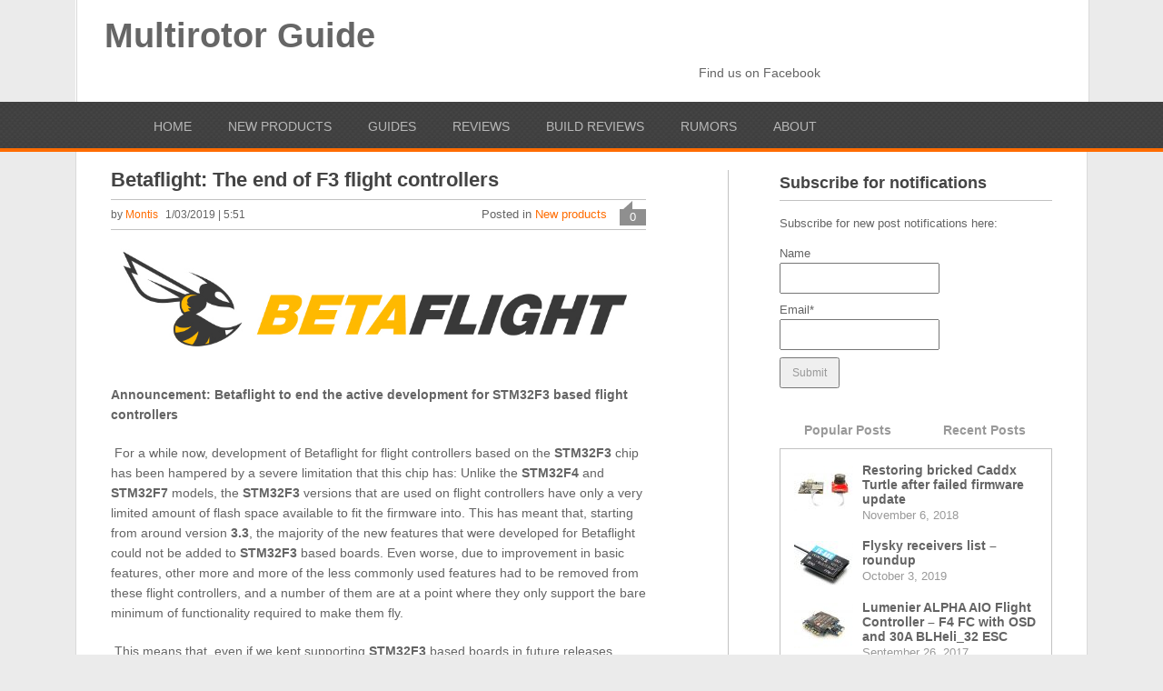

--- FILE ---
content_type: text/html; charset=UTF-8
request_url: https://www.multirotorguide.com/news/betaflight-the-end-of-f3-flight-controllers/
body_size: 68701
content:
<!DOCTYPE html>
<html class="no-js" lang="en-US">
<head>
	<meta charset="UTF-8">
	<title>  Betaflight: The end of F3 flight controllers</title>
	<!--iOS/android/handheld specific -->	
<link rel="apple-touch-icon" href="apple-touch-icon.png">
<meta name="viewport" content="width=device-width, initial-scale=1.0">
<meta name="apple-mobile-web-app-capable" content="yes">
<meta name="apple-mobile-web-app-status-bar-style" content="black">
	<link rel="stylesheet" type="text/css" media="all" href="https://www.multirotorguide.com/wp-content/themes/playbook/style.css" />
	<link rel="pingback" href="https://www.multirotorguide.com/xmlrpc.php" />
			<!--[if lt IE 9]> <script src="http://html5shim.googlecode.com/svn/trunk/html5.js"></script> <![endif]-->
	<style type="text/css">
body {background-color:#EBEBEB;}

.top .toplink,.flex-direction-nav .flex-prev,.flex-direction-nav .flex-next, #search-image, .nav-previous a,.nav-next a, .mts-subscribe input[type="submit"], .sbutton, .currenttext, .pagination a:hover {background-color:#FF6C00; }
.currenttext, .pagination a:hover{ border:1px solid #FF6C00;}
.related-posts a,.theauthor a,.single_post a, a:hover, .textwidget a, #commentform a, .copyrights a:hover, a, .sidebar.c-4-12 a:hover, footer .widget li a:hover {color:#FF6C00; }
.postauthor h5,.reply a,.current-menu-item a{ color:#FF6C00;}
.secondary-navigation{ border-bottom:4px solid #FF6C00; }
body > footer{border-top:4px solid #FF6C00;}
</style>
<script async src="//pagead2.googlesyndication.com/pagead/js/adsbygoogle.js"></script>
<script>
  (adsbygoogle = window.adsbygoogle || []).push({
    google_ad_client: "ca-pub-8149141380249689",
    enable_page_level_ads: true
  });
</script>	<meta name='robots' content='max-image-preview:large' />
	<style>img:is([sizes="auto" i], [sizes^="auto," i]) { contain-intrinsic-size: 3000px 1500px }</style>
	<link rel='dns-prefetch' href='//ajax.googleapis.com' />
<link rel='dns-prefetch' href='//www.google.com' />
<link rel='dns-prefetch' href='//www.googletagmanager.com' />
<link rel='dns-prefetch' href='//fonts.googleapis.com' />
<link rel="alternate" type="application/rss+xml" title="Multirotor Guide &raquo; Feed" href="https://www.multirotorguide.com/feed/" />
<link rel="alternate" type="application/rss+xml" title="Multirotor Guide &raquo; Comments Feed" href="https://www.multirotorguide.com/comments/feed/" />
<link rel="alternate" type="application/rss+xml" title="Multirotor Guide &raquo; Betaflight: The end of F3 flight controllers Comments Feed" href="https://www.multirotorguide.com/news/betaflight-the-end-of-f3-flight-controllers/feed/" />
<script type="text/javascript">
/* <![CDATA[ */
window._wpemojiSettings = {"baseUrl":"https:\/\/s.w.org\/images\/core\/emoji\/16.0.1\/72x72\/","ext":".png","svgUrl":"https:\/\/s.w.org\/images\/core\/emoji\/16.0.1\/svg\/","svgExt":".svg","source":{"concatemoji":"https:\/\/www.multirotorguide.com\/wp-includes\/js\/wp-emoji-release.min.js?ver=6.8.3"}};
/*! This file is auto-generated */
!function(s,n){var o,i,e;function c(e){try{var t={supportTests:e,timestamp:(new Date).valueOf()};sessionStorage.setItem(o,JSON.stringify(t))}catch(e){}}function p(e,t,n){e.clearRect(0,0,e.canvas.width,e.canvas.height),e.fillText(t,0,0);var t=new Uint32Array(e.getImageData(0,0,e.canvas.width,e.canvas.height).data),a=(e.clearRect(0,0,e.canvas.width,e.canvas.height),e.fillText(n,0,0),new Uint32Array(e.getImageData(0,0,e.canvas.width,e.canvas.height).data));return t.every(function(e,t){return e===a[t]})}function u(e,t){e.clearRect(0,0,e.canvas.width,e.canvas.height),e.fillText(t,0,0);for(var n=e.getImageData(16,16,1,1),a=0;a<n.data.length;a++)if(0!==n.data[a])return!1;return!0}function f(e,t,n,a){switch(t){case"flag":return n(e,"\ud83c\udff3\ufe0f\u200d\u26a7\ufe0f","\ud83c\udff3\ufe0f\u200b\u26a7\ufe0f")?!1:!n(e,"\ud83c\udde8\ud83c\uddf6","\ud83c\udde8\u200b\ud83c\uddf6")&&!n(e,"\ud83c\udff4\udb40\udc67\udb40\udc62\udb40\udc65\udb40\udc6e\udb40\udc67\udb40\udc7f","\ud83c\udff4\u200b\udb40\udc67\u200b\udb40\udc62\u200b\udb40\udc65\u200b\udb40\udc6e\u200b\udb40\udc67\u200b\udb40\udc7f");case"emoji":return!a(e,"\ud83e\udedf")}return!1}function g(e,t,n,a){var r="undefined"!=typeof WorkerGlobalScope&&self instanceof WorkerGlobalScope?new OffscreenCanvas(300,150):s.createElement("canvas"),o=r.getContext("2d",{willReadFrequently:!0}),i=(o.textBaseline="top",o.font="600 32px Arial",{});return e.forEach(function(e){i[e]=t(o,e,n,a)}),i}function t(e){var t=s.createElement("script");t.src=e,t.defer=!0,s.head.appendChild(t)}"undefined"!=typeof Promise&&(o="wpEmojiSettingsSupports",i=["flag","emoji"],n.supports={everything:!0,everythingExceptFlag:!0},e=new Promise(function(e){s.addEventListener("DOMContentLoaded",e,{once:!0})}),new Promise(function(t){var n=function(){try{var e=JSON.parse(sessionStorage.getItem(o));if("object"==typeof e&&"number"==typeof e.timestamp&&(new Date).valueOf()<e.timestamp+604800&&"object"==typeof e.supportTests)return e.supportTests}catch(e){}return null}();if(!n){if("undefined"!=typeof Worker&&"undefined"!=typeof OffscreenCanvas&&"undefined"!=typeof URL&&URL.createObjectURL&&"undefined"!=typeof Blob)try{var e="postMessage("+g.toString()+"("+[JSON.stringify(i),f.toString(),p.toString(),u.toString()].join(",")+"));",a=new Blob([e],{type:"text/javascript"}),r=new Worker(URL.createObjectURL(a),{name:"wpTestEmojiSupports"});return void(r.onmessage=function(e){c(n=e.data),r.terminate(),t(n)})}catch(e){}c(n=g(i,f,p,u))}t(n)}).then(function(e){for(var t in e)n.supports[t]=e[t],n.supports.everything=n.supports.everything&&n.supports[t],"flag"!==t&&(n.supports.everythingExceptFlag=n.supports.everythingExceptFlag&&n.supports[t]);n.supports.everythingExceptFlag=n.supports.everythingExceptFlag&&!n.supports.flag,n.DOMReady=!1,n.readyCallback=function(){n.DOMReady=!0}}).then(function(){return e}).then(function(){var e;n.supports.everything||(n.readyCallback(),(e=n.source||{}).concatemoji?t(e.concatemoji):e.wpemoji&&e.twemoji&&(t(e.twemoji),t(e.wpemoji)))}))}((window,document),window._wpemojiSettings);
/* ]]> */
</script>
<link rel='stylesheet' id='GoogleFonts-css' href='http://fonts.googleapis.com/css?family=Noto+Sans%3Aregular%2Cbold&#038;v1&#038;ver=6.8.3' type='text/css' media='all' />
<style id='wp-emoji-styles-inline-css' type='text/css'>

	img.wp-smiley, img.emoji {
		display: inline !important;
		border: none !important;
		box-shadow: none !important;
		height: 1em !important;
		width: 1em !important;
		margin: 0 0.07em !important;
		vertical-align: -0.1em !important;
		background: none !important;
		padding: 0 !important;
	}
</style>
<link rel='stylesheet' id='wp-block-library-css' href='https://www.multirotorguide.com/wp-includes/css/dist/block-library/style.min.css?ver=6.8.3' type='text/css' media='all' />
<style id='classic-theme-styles-inline-css' type='text/css'>
/*! This file is auto-generated */
.wp-block-button__link{color:#fff;background-color:#32373c;border-radius:9999px;box-shadow:none;text-decoration:none;padding:calc(.667em + 2px) calc(1.333em + 2px);font-size:1.125em}.wp-block-file__button{background:#32373c;color:#fff;text-decoration:none}
</style>
<style id='global-styles-inline-css' type='text/css'>
:root{--wp--preset--aspect-ratio--square: 1;--wp--preset--aspect-ratio--4-3: 4/3;--wp--preset--aspect-ratio--3-4: 3/4;--wp--preset--aspect-ratio--3-2: 3/2;--wp--preset--aspect-ratio--2-3: 2/3;--wp--preset--aspect-ratio--16-9: 16/9;--wp--preset--aspect-ratio--9-16: 9/16;--wp--preset--color--black: #000000;--wp--preset--color--cyan-bluish-gray: #abb8c3;--wp--preset--color--white: #ffffff;--wp--preset--color--pale-pink: #f78da7;--wp--preset--color--vivid-red: #cf2e2e;--wp--preset--color--luminous-vivid-orange: #ff6900;--wp--preset--color--luminous-vivid-amber: #fcb900;--wp--preset--color--light-green-cyan: #7bdcb5;--wp--preset--color--vivid-green-cyan: #00d084;--wp--preset--color--pale-cyan-blue: #8ed1fc;--wp--preset--color--vivid-cyan-blue: #0693e3;--wp--preset--color--vivid-purple: #9b51e0;--wp--preset--gradient--vivid-cyan-blue-to-vivid-purple: linear-gradient(135deg,rgba(6,147,227,1) 0%,rgb(155,81,224) 100%);--wp--preset--gradient--light-green-cyan-to-vivid-green-cyan: linear-gradient(135deg,rgb(122,220,180) 0%,rgb(0,208,130) 100%);--wp--preset--gradient--luminous-vivid-amber-to-luminous-vivid-orange: linear-gradient(135deg,rgba(252,185,0,1) 0%,rgba(255,105,0,1) 100%);--wp--preset--gradient--luminous-vivid-orange-to-vivid-red: linear-gradient(135deg,rgba(255,105,0,1) 0%,rgb(207,46,46) 100%);--wp--preset--gradient--very-light-gray-to-cyan-bluish-gray: linear-gradient(135deg,rgb(238,238,238) 0%,rgb(169,184,195) 100%);--wp--preset--gradient--cool-to-warm-spectrum: linear-gradient(135deg,rgb(74,234,220) 0%,rgb(151,120,209) 20%,rgb(207,42,186) 40%,rgb(238,44,130) 60%,rgb(251,105,98) 80%,rgb(254,248,76) 100%);--wp--preset--gradient--blush-light-purple: linear-gradient(135deg,rgb(255,206,236) 0%,rgb(152,150,240) 100%);--wp--preset--gradient--blush-bordeaux: linear-gradient(135deg,rgb(254,205,165) 0%,rgb(254,45,45) 50%,rgb(107,0,62) 100%);--wp--preset--gradient--luminous-dusk: linear-gradient(135deg,rgb(255,203,112) 0%,rgb(199,81,192) 50%,rgb(65,88,208) 100%);--wp--preset--gradient--pale-ocean: linear-gradient(135deg,rgb(255,245,203) 0%,rgb(182,227,212) 50%,rgb(51,167,181) 100%);--wp--preset--gradient--electric-grass: linear-gradient(135deg,rgb(202,248,128) 0%,rgb(113,206,126) 100%);--wp--preset--gradient--midnight: linear-gradient(135deg,rgb(2,3,129) 0%,rgb(40,116,252) 100%);--wp--preset--font-size--small: 13px;--wp--preset--font-size--medium: 20px;--wp--preset--font-size--large: 36px;--wp--preset--font-size--x-large: 42px;--wp--preset--spacing--20: 0.44rem;--wp--preset--spacing--30: 0.67rem;--wp--preset--spacing--40: 1rem;--wp--preset--spacing--50: 1.5rem;--wp--preset--spacing--60: 2.25rem;--wp--preset--spacing--70: 3.38rem;--wp--preset--spacing--80: 5.06rem;--wp--preset--shadow--natural: 6px 6px 9px rgba(0, 0, 0, 0.2);--wp--preset--shadow--deep: 12px 12px 50px rgba(0, 0, 0, 0.4);--wp--preset--shadow--sharp: 6px 6px 0px rgba(0, 0, 0, 0.2);--wp--preset--shadow--outlined: 6px 6px 0px -3px rgba(255, 255, 255, 1), 6px 6px rgba(0, 0, 0, 1);--wp--preset--shadow--crisp: 6px 6px 0px rgba(0, 0, 0, 1);}:where(.is-layout-flex){gap: 0.5em;}:where(.is-layout-grid){gap: 0.5em;}body .is-layout-flex{display: flex;}.is-layout-flex{flex-wrap: wrap;align-items: center;}.is-layout-flex > :is(*, div){margin: 0;}body .is-layout-grid{display: grid;}.is-layout-grid > :is(*, div){margin: 0;}:where(.wp-block-columns.is-layout-flex){gap: 2em;}:where(.wp-block-columns.is-layout-grid){gap: 2em;}:where(.wp-block-post-template.is-layout-flex){gap: 1.25em;}:where(.wp-block-post-template.is-layout-grid){gap: 1.25em;}.has-black-color{color: var(--wp--preset--color--black) !important;}.has-cyan-bluish-gray-color{color: var(--wp--preset--color--cyan-bluish-gray) !important;}.has-white-color{color: var(--wp--preset--color--white) !important;}.has-pale-pink-color{color: var(--wp--preset--color--pale-pink) !important;}.has-vivid-red-color{color: var(--wp--preset--color--vivid-red) !important;}.has-luminous-vivid-orange-color{color: var(--wp--preset--color--luminous-vivid-orange) !important;}.has-luminous-vivid-amber-color{color: var(--wp--preset--color--luminous-vivid-amber) !important;}.has-light-green-cyan-color{color: var(--wp--preset--color--light-green-cyan) !important;}.has-vivid-green-cyan-color{color: var(--wp--preset--color--vivid-green-cyan) !important;}.has-pale-cyan-blue-color{color: var(--wp--preset--color--pale-cyan-blue) !important;}.has-vivid-cyan-blue-color{color: var(--wp--preset--color--vivid-cyan-blue) !important;}.has-vivid-purple-color{color: var(--wp--preset--color--vivid-purple) !important;}.has-black-background-color{background-color: var(--wp--preset--color--black) !important;}.has-cyan-bluish-gray-background-color{background-color: var(--wp--preset--color--cyan-bluish-gray) !important;}.has-white-background-color{background-color: var(--wp--preset--color--white) !important;}.has-pale-pink-background-color{background-color: var(--wp--preset--color--pale-pink) !important;}.has-vivid-red-background-color{background-color: var(--wp--preset--color--vivid-red) !important;}.has-luminous-vivid-orange-background-color{background-color: var(--wp--preset--color--luminous-vivid-orange) !important;}.has-luminous-vivid-amber-background-color{background-color: var(--wp--preset--color--luminous-vivid-amber) !important;}.has-light-green-cyan-background-color{background-color: var(--wp--preset--color--light-green-cyan) !important;}.has-vivid-green-cyan-background-color{background-color: var(--wp--preset--color--vivid-green-cyan) !important;}.has-pale-cyan-blue-background-color{background-color: var(--wp--preset--color--pale-cyan-blue) !important;}.has-vivid-cyan-blue-background-color{background-color: var(--wp--preset--color--vivid-cyan-blue) !important;}.has-vivid-purple-background-color{background-color: var(--wp--preset--color--vivid-purple) !important;}.has-black-border-color{border-color: var(--wp--preset--color--black) !important;}.has-cyan-bluish-gray-border-color{border-color: var(--wp--preset--color--cyan-bluish-gray) !important;}.has-white-border-color{border-color: var(--wp--preset--color--white) !important;}.has-pale-pink-border-color{border-color: var(--wp--preset--color--pale-pink) !important;}.has-vivid-red-border-color{border-color: var(--wp--preset--color--vivid-red) !important;}.has-luminous-vivid-orange-border-color{border-color: var(--wp--preset--color--luminous-vivid-orange) !important;}.has-luminous-vivid-amber-border-color{border-color: var(--wp--preset--color--luminous-vivid-amber) !important;}.has-light-green-cyan-border-color{border-color: var(--wp--preset--color--light-green-cyan) !important;}.has-vivid-green-cyan-border-color{border-color: var(--wp--preset--color--vivid-green-cyan) !important;}.has-pale-cyan-blue-border-color{border-color: var(--wp--preset--color--pale-cyan-blue) !important;}.has-vivid-cyan-blue-border-color{border-color: var(--wp--preset--color--vivid-cyan-blue) !important;}.has-vivid-purple-border-color{border-color: var(--wp--preset--color--vivid-purple) !important;}.has-vivid-cyan-blue-to-vivid-purple-gradient-background{background: var(--wp--preset--gradient--vivid-cyan-blue-to-vivid-purple) !important;}.has-light-green-cyan-to-vivid-green-cyan-gradient-background{background: var(--wp--preset--gradient--light-green-cyan-to-vivid-green-cyan) !important;}.has-luminous-vivid-amber-to-luminous-vivid-orange-gradient-background{background: var(--wp--preset--gradient--luminous-vivid-amber-to-luminous-vivid-orange) !important;}.has-luminous-vivid-orange-to-vivid-red-gradient-background{background: var(--wp--preset--gradient--luminous-vivid-orange-to-vivid-red) !important;}.has-very-light-gray-to-cyan-bluish-gray-gradient-background{background: var(--wp--preset--gradient--very-light-gray-to-cyan-bluish-gray) !important;}.has-cool-to-warm-spectrum-gradient-background{background: var(--wp--preset--gradient--cool-to-warm-spectrum) !important;}.has-blush-light-purple-gradient-background{background: var(--wp--preset--gradient--blush-light-purple) !important;}.has-blush-bordeaux-gradient-background{background: var(--wp--preset--gradient--blush-bordeaux) !important;}.has-luminous-dusk-gradient-background{background: var(--wp--preset--gradient--luminous-dusk) !important;}.has-pale-ocean-gradient-background{background: var(--wp--preset--gradient--pale-ocean) !important;}.has-electric-grass-gradient-background{background: var(--wp--preset--gradient--electric-grass) !important;}.has-midnight-gradient-background{background: var(--wp--preset--gradient--midnight) !important;}.has-small-font-size{font-size: var(--wp--preset--font-size--small) !important;}.has-medium-font-size{font-size: var(--wp--preset--font-size--medium) !important;}.has-large-font-size{font-size: var(--wp--preset--font-size--large) !important;}.has-x-large-font-size{font-size: var(--wp--preset--font-size--x-large) !important;}
:where(.wp-block-post-template.is-layout-flex){gap: 1.25em;}:where(.wp-block-post-template.is-layout-grid){gap: 1.25em;}
:where(.wp-block-columns.is-layout-flex){gap: 2em;}:where(.wp-block-columns.is-layout-grid){gap: 2em;}
:root :where(.wp-block-pullquote){font-size: 1.5em;line-height: 1.6;}
</style>
<link rel='stylesheet' id='email-subscribers-css' href='https://www.multirotorguide.com/wp-content/plugins/email-subscribers/lite/public/css/email-subscribers-public.css?ver=5.6.16' type='text/css' media='all' />
<link rel='stylesheet' id='toc-screen-css' href='https://www.multirotorguide.com/wp-content/plugins/table-of-contents-plus/screen.min.css?ver=2302' type='text/css' media='all' />
<style id='toc-screen-inline-css' type='text/css'>
div#toc_container {width: 100%;}
</style>
<link rel='stylesheet' id='tablepress-default-css' href='https://www.multirotorguide.com/wp-content/plugins/tablepress/css/build/default.css?ver=2.1.5' type='text/css' media='all' />
<script type="text/javascript" src="http://ajax.googleapis.com/ajax/libs/jquery/1.8.3/jquery.min.js?ver=1.7.1" id="jquery-js"></script>
<script type="text/javascript" src="http://ajax.googleapis.com/ajax/libs/jqueryui/1.9.2/jquery-ui.min.js?ver=1.8.16" id="jquery-ui-js"></script>
<script type="text/javascript" src="https://www.multirotorguide.com/wp-content/themes/playbook/js/modernizr.min.js?ver=6.8.3" id="modernizr-js"></script>
<script type="text/javascript" src="https://www.multirotorguide.com/wp-content/themes/playbook/js/customscript.js?ver=6.8.3" id="customscript-js"></script>

<!-- Google Analytics snippet added by Site Kit -->
<script type="text/javascript" src="https://www.googletagmanager.com/gtag/js?id=GT-5M8XJTV" id="google_gtagjs-js" async></script>
<script type="text/javascript" id="google_gtagjs-js-after">
/* <![CDATA[ */
window.dataLayer = window.dataLayer || [];function gtag(){dataLayer.push(arguments);}
gtag('set', 'linker', {"domains":["www.multirotorguide.com"]} );
gtag("js", new Date());
gtag("set", "developer_id.dZTNiMT", true);
gtag("config", "GT-5M8XJTV");
/* ]]> */
</script>

<!-- End Google Analytics snippet added by Site Kit -->
<link rel="https://api.w.org/" href="https://www.multirotorguide.com/wp-json/" /><link rel="alternate" title="JSON" type="application/json" href="https://www.multirotorguide.com/wp-json/wp/v2/posts/5407" /><link rel="EditURI" type="application/rsd+xml" title="RSD" href="https://www.multirotorguide.com/xmlrpc.php?rsd" />
<!--Theme by MyThemeShop.com-->
<link rel="canonical" href="https://www.multirotorguide.com/news/betaflight-the-end-of-f3-flight-controllers/" />
<link rel='shortlink' href='https://www.multirotorguide.com/?p=5407' />
<link rel="alternate" title="oEmbed (JSON)" type="application/json+oembed" href="https://www.multirotorguide.com/wp-json/oembed/1.0/embed?url=https%3A%2F%2Fwww.multirotorguide.com%2Fnews%2Fbetaflight-the-end-of-f3-flight-controllers%2F" />
<link rel="alternate" title="oEmbed (XML)" type="text/xml+oembed" href="https://www.multirotorguide.com/wp-json/oembed/1.0/embed?url=https%3A%2F%2Fwww.multirotorguide.com%2Fnews%2Fbetaflight-the-end-of-f3-flight-controllers%2F&#038;format=xml" />
<meta name="generator" content="Site Kit by Google 1.107.0" />
<!-- Google AdSense snippet added by Site Kit -->
<meta name="google-adsense-platform-account" content="ca-host-pub-2644536267352236">
<meta name="google-adsense-platform-domain" content="sitekit.withgoogle.com">
<!-- End Google AdSense snippet added by Site Kit -->
<style type="text/css">.recentcomments a{display:inline !important;padding:0 !important;margin:0 !important;}</style></head>
<body id ="blog" class="wp-singular post-template-default single single-post postid-5407 single-format-standard wp-theme-playbook main locale-en-us cat-4-id">
	<header class="main-header">
		<div class="container">
			<div id="header">
															<h2 id="logo">
							<a href="https://www.multirotorguide.com">Multirotor Guide</a>
						</h2><!-- END #logo -->
									                <div class="widget-header">Find us on Facebook		<iframe src="http://www.facebook.com/plugins/likebox.php?href=https%3A%2F%2Fwww.facebook.com%2FMultirotorGuide-1769787873237868%2F&amp;width=252&amp;colorscheme=light&amp;show_faces=false&amp;stream=false&amp;header=false&amp;height=65" scrolling="no" frameborder="0" style="border:none; overflow:hidden; width:252px; height: 65px;" allowTransparency="true"></iframe>
		</div>				              
			</div><!--#header-->
		</div><!--.container-->
        <div class="secondary-navigation">
            <nav id="navigation" >
                                    <ul id="menu-menu-1" class="menu"><li id="menu-item-26" class="menu-item menu-item-type-custom menu-item-object-custom menu-item-home menu-item-26"><a href="http://www.multirotorguide.com/">Home</a></li>
<li id="menu-item-610" class="menu-item menu-item-type-taxonomy menu-item-object-category current-post-ancestor current-menu-parent current-post-parent menu-item-610"><a href="https://www.multirotorguide.com/category/news/">New products</a></li>
<li id="menu-item-3067" class="menu-item menu-item-type-taxonomy menu-item-object-category menu-item-3067"><a href="https://www.multirotorguide.com/category/guide/">Guides</a></li>
<li id="menu-item-611" class="menu-item menu-item-type-taxonomy menu-item-object-category menu-item-611"><a href="https://www.multirotorguide.com/category/reviews/">Reviews</a></li>
<li id="menu-item-613" class="menu-item menu-item-type-taxonomy menu-item-object-category menu-item-613"><a href="https://www.multirotorguide.com/category/build_review/">Build reviews</a></li>
<li id="menu-item-612" class="menu-item menu-item-type-taxonomy menu-item-object-category menu-item-612"><a href="https://www.multirotorguide.com/category/rumors/">Rumors</a></li>
<li id="menu-item-27" class="menu-item menu-item-type-post_type menu-item-object-page menu-item-27"><a href="https://www.multirotorguide.com/about/">About</a></li>
</ul>                            </nav>
        </div>
	</header>
	<div class="main-container"><div id="page" class="single">
	<div class="content">
		<article class="article">
			<div id="content_box" >
									<div id="post-5407" class="g post post-5407 type-post status-publish format-standard has-post-thumbnail hentry category-news tag-betaflight tag-flight-controller cat-4-id has_thumb">
						<div class="single_post">
							<header>
								<h1 class="title single-title">Betaflight: The end of F3 flight controllers</h1>
																	<div class="post-info"><span class="theauthor">by <a rel="nofollow" href="https://www.multirotorguide.com/author/montis/" title="Posts by montis" rel="author">montis</a></span>&nbsp; <span class="thetime"> 1/03/2019 | 5:51</span>
                                    <span class="thecomment"><a href="https://www.multirotorguide.com/news/betaflight-the-end-of-f3-flight-controllers/#respond">0</a></span>
                                    <span class="thecategory">Posted in <a href="https://www.multirotorguide.com/category/news/" rel="nofollow">New products</a></span>&nbsp;</div>
															</header><!--.headline_area-->
							<div class="post-single-content box mark-links">
																<div class="_39k2">
<div id="js_zf" class="_4lmk _2vxa autofocus _5s6c _5f0v" tabindex="-1">
<p><strong><a href="https://www.multirotorguide.com/wp-content/uploads/2019/03/betaflight_logo.png"><img fetchpriority="high" decoding="async" class="alignnone size-full wp-image-5408" src="https://www.multirotorguide.com/wp-content/uploads/2019/03/betaflight_logo.png" alt="" width="874" height="200" srcset="https://www.multirotorguide.com/wp-content/uploads/2019/03/betaflight_logo.png 874w, https://www.multirotorguide.com/wp-content/uploads/2019/03/betaflight_logo-300x69.png 300w, https://www.multirotorguide.com/wp-content/uploads/2019/03/betaflight_logo-768x176.png 768w" sizes="(max-width: 874px) 100vw, 874px" /></a></strong></p>
<p><strong>Announcement: Betaflight to end the active development for STM32F3 based flight controllers</strong></p>
<p>￼ For a while now, development of Betaflight for flight controllers based on the <strong>STM32F3</strong> chip has been hampered by a severe limitation that this chip has: Unlike the <strong>STM32F4</strong> and <strong>STM32F7</strong> models, the <strong>STM32F3</strong> versions that are used on flight controllers have only a very limited amount of flash space available to fit the firmware into. This has meant that, starting from around version <strong>3.3</strong>, the majority of the new features that were developed for Betaflight could not be added to <strong>STM32F3</strong> based boards. Even worse, due to improvement in basic features, other more and more of the less commonly used features had to be removed from these flight controllers, and a number of them are at a point where they only support the bare minimum of functionality required to make them fly.</p>
<p>￼ This means that, even if we kept supporting <strong>STM32F3</strong> based boards in future releases, there would only be little advantage in this, as there simply is no space left on <strong>STM32F3</strong> to add any of the new features that these releases will contain.</p>
<p>￼ For this reason, and because the effort required to remove features from <strong>STM32F3</strong> based flight controllers on a weekly basis is cutting into the time that we have to actually develop new features, we have decided to <strong>drop support</strong> for <strong>STM32F3</strong> based flight controllers <strong>after the last release</strong> of <strong>4.0</strong>.</p>
<p>￼ This does not mean that it won&#8217;t be possible to use these flight controllers after this point in time &#8211; they will still work fine when used with the last release of <strong>4.0</strong>, just as there are thousands of users who are still enjoying their <strong>STM32F1</strong> based flight controllers with <strong>Betaflight 3.2.5</strong>. We will also strive to keep these versions supported in new releases of configurator, so that users still using these flight controllers will be able to configure them with the same configurator that they use to configure their <strong>STM32F4</strong> and <strong>STM32F7</strong> based boards.</p>
<p><em>2019-02-28</em></p>
<p><em>Source: Facebook&nbsp;<a href="https://www.facebook.com/betaflightdev/">BETAFLIGHT</a></em></p>
</div>
</div>
																 
																	<div class="tags"><span class="tagtext">Tags:</span><a href="https://www.multirotorguide.com/tag/betaflight/" rel="tag">Betaflight</a>, <a href="https://www.multirotorguide.com/tag/flight-controller/" rel="tag">Flight controller</a></div>
															</div>
						</div><!--.post-content box mark-links-->
							
							<div class="related-posts"><div class="postauthor-top"><h3>Related Posts</h3></div><ul>								<li class="">
									<a rel="nofollow" class="relatedthumb" href="https://www.multirotorguide.com/news/betafpv-superg-tx-first-elrs-gemini-dual-diversity-transmitter/" rel="bookmark" title="BetaFPV SuperG NanoTX &#8211; first dual diversity ELRS TX">
										<span class="rthumb">
																							<img width="82" height="60" src="https://www.multirotorguide.com/wp-content/uploads/2023/10/BetaFPV-SuperG-dual-RF-ELRS-TX-nano-module_a-82x60.jpg" class="attachment-related size-related wp-post-image" alt="" title="" decoding="async" />																					</span>
										<span>
											BetaFPV SuperG NanoTX &#8211; first dual diversity ELRS TX                                            
										</span>
									</a>
                                    <div>BetaFPV, in collaboration with the ELRS developer team, has unveiled another first in the</div>
								</li>
																<li class="last">
									<a rel="nofollow" class="relatedthumb" href="https://www.multirotorguide.com/news/radiomaster-pocket-radio/" rel="bookmark" title="Radiomaster Pocket Radio">
										<span class="rthumb">
																							<img width="82" height="60" src="https://www.multirotorguide.com/wp-content/uploads/2023/08/Radiomaster-Pocket-Radio-featured-r-82x60.jpg" class="attachment-related size-related wp-post-image" alt="" title="" decoding="async" />																					</span>
										<span>
											Radiomaster Pocket Radio                                            
										</span>
									</a>
                                    <div>Radiomaster has unveiled its latest creation, the Radiomaster Pocket Radio, a compact but feature-packed</div>
								</li>
								</ul></div>							<!-- .related-posts -->
                          
													<div class="postauthor">
								<h4 style="display:none">About Author</h4>
								<img alt='' src='https://secure.gravatar.com/avatar/f330145e98e19a9cc2816d5da79cb9e58b84681e6955c0572f62fef0030d87cf?s=135&#038;d=mm&#038;r=g' srcset='https://secure.gravatar.com/avatar/f330145e98e19a9cc2816d5da79cb9e58b84681e6955c0572f62fef0030d87cf?s=270&#038;d=mm&#038;r=g 2x' class='avatar avatar-135 photo' height='135' width='135' loading='lazy' decoding='async'/>								<h5>montis</h5>
								<p></p>
							</div>
						  
					</div><!--.g post-->
					<!-- You can start editing here. -->
<!-- If comments are open, but there are no comments. -->

	<div id="commentsAdd">
		<div id="respond" class="box m-t-6">
				<div id="respond" class="comment-respond">
		<h3 id="reply-title" class="comment-reply-title"><h4><span>Leave a Reply</span></h4></h4> <small><a rel="nofollow" id="cancel-comment-reply-link" href="/news/betaflight-the-end-of-f3-flight-controllers/#respond" style="display:none;">Cancel reply</a></small></h3><form action="https://www.multirotorguide.com/wp-comments-post.php" method="post" id="commentform" class="comment-form"><p class="comment-notes"><span id="email-notes">Your email address will not be published.</span> <span class="required-field-message">Required fields are marked <span class="required">*</span></span></p><p class="comment-form-comment"><textarea autocomplete="new-password"  id="cae9ba3428"  name="cae9ba3428"   cols="45" rows="8" aria-required="true"></textarea><textarea id="comment" aria-label="hp-comment" aria-hidden="true" name="comment" autocomplete="new-password" style="padding:0 !important;clip:rect(1px, 1px, 1px, 1px) !important;position:absolute !important;white-space:nowrap !important;height:1px !important;width:1px !important;overflow:hidden !important;" tabindex="-1"></textarea><script data-noptimize>document.getElementById("comment").setAttribute( "id", "a3a828a31a5e21f89be25de678896ef8" );document.getElementById("cae9ba3428").setAttribute( "id", "comment" );</script></p><p class="comment-form-author"><input id="author" placeholder="Name" name="author" type="text" value="" size="30" /><label for="author">Your Name</label> <span class="required">*</span></p>
<p class="comment-form-email"><input id="email" placeholder="E-mail" name="email" type="text" value="" size="30" /><label for="email">Your Email</label> <span class="required">*</span></p>
<p class="comment-form-url"><input id="url" name="url" placeholder="Website" type="text" value="" size="30" /> <label for="url">Website</label></p>
<div role="note" class="comment-form-policy-top-copy" style="font-size:80%"></div>
<p class="comment-form-policy">
            <label for="policy" style="display:block !important">
                <input id="policy" name="policy" value="policy-key" class="comment-form-policy__input" type="checkbox" style="width:auto; margin-right:7px;" aria-required="true">I have read and accepted the <a
			href="https://www.multirotorguide.com/multirotorguide-privacy-policy/"
			target="_blank"
			rel=""
			class="comment-form-policy__see-more-link">Privacy Policy
		</a><span class="comment-form-policy__required required"> *</span>
            </label>
        </p>
<p class="form-submit"><input name="submit" type="submit" id="submit" class="submit" value="Submit Comment" /> <input type='hidden' name='comment_post_ID' value='5407' id='comment_post_ID' />
<input type='hidden' name='comment_parent' id='comment_parent' value='0' />
</p></form>	</div><!-- #respond -->
			</div>
	</div>
							</div>
		</article>
		<aside class="sidebar c-4-12">
	<div id="sidebars" class="g">
		<div class="sidebar">
			<ul class="sidebar_list">
				<li id="widget_email-subscribers-form" class="widget widget-sidebar"><h3> Subscribe for notifications </h3><div class="emaillist" id="es_form_f2-n1"><form action="/news/betaflight-the-end-of-f3-flight-controllers/#es_form_f2-n1" method="post" class="es_subscription_form es_shortcode_form " id="es_subscription_form_697b21d33e068" data-source="ig-es" data-form-id="2"><div class="es_caption">Subscribe for new post notifications here: </div><div class="es-field-wrap"><label>Name<br /><input type="text" name="esfpx_name" class="ig_es_form_field_name" placeholder="" value="" /></label></div><div class="es-field-wrap"><label>Email*<br /><input class="es_required_field es_txt_email ig_es_form_field_email" type="email" name="esfpx_email" value="" placeholder="" required="required" /></label></div><input type="hidden" name="esfpx_lists[]" value="f7fec883474d" /><input type="hidden" name="esfpx_form_id" value="2" /><input type="hidden" name="es" value="subscribe" />
			<input type="hidden" name="esfpx_es_form_identifier" value="f2-n1" />
			<input type="hidden" name="esfpx_es_email_page" value="5407" />
			<input type="hidden" name="esfpx_es_email_page_url" value="https://www.multirotorguide.com/news/betaflight-the-end-of-f3-flight-controllers/" />
			<input type="hidden" name="esfpx_status" value="Unconfirmed" />
			<input type="hidden" name="esfpx_es-subscribe" id="es-subscribe-697b21d33e068" value="689a93f74e" />
			<label style="position:absolute;top:-99999px;left:-99999px;z-index:-99;" aria-hidden="true"><span hidden>Please leave this field empty.</span><input type="email" name="esfpx_es_hp_email" class="es_required_field" tabindex="-1" autocomplete="-1" value="" /></label><input type="submit" name="submit" class="es_subscription_form_submit es_submit_button es_textbox_button" id="es_subscription_form_submit_697b21d33e068" value="Submit" /><span class="es_spinner_image" id="spinner-image"><img src="https://www.multirotorguide.com/wp-content/plugins/email-subscribers/lite/public/images/spinner.gif" alt="Loading" /></span></form><span class="es_subscription_message " id="es_subscription_message_697b21d33e068"></span></div></li>		

	<div id="tabber">
			
		<ul class="tabs">
			<li><a href="#popular-posts">Popular Posts</a></li>
			<li class="tab-recent-posts"><a href="#recent-posts">Recent Posts</a></li>
		</ul> <!--end .tabs-->
			
		<div class="clear"></div>
		
		<div class="inside">
		
			<div id="popular-posts">
				<ul>
										<li>
<div class="left">
<a href='https://www.multirotorguide.com/guide/restoring-bricked-caddx-turtle-after-failed-firmware-update/'><img src="https://www.multirotorguide.com/wp-content/uploads/2018/07/Caddx-Turtles-FPV-FullHD-camera-9589c990-4a7d-49bc-8ff5-261af6327a6d-65x50.jpg" alt="Restoring bricked Caddx Turtle after failed firmware update" class="wp-post-image" /></a>
<div class="clear"></div>
</div>
 	<div class="info">
 	<p class="entry-title"><a title="Restoring bricked Caddx Turtle after failed firmware update" href="https://www.multirotorguide.com/guide/restoring-bricked-caddx-turtle-after-failed-firmware-update/">Restoring bricked Caddx Turtle after failed firmware update</a></p>
	<div class="meta">
	November 6, 2018	
	</div> <!--end .entry-meta--> 	
	</div> <!--end .info-->
	<div class="clear"></div>
</li>

<li>
<div class="left">
<a href='https://www.multirotorguide.com/news/flysky-receivers-list-roundup/'><img src="https://www.multirotorguide.com/wp-content/uploads/2017/03/flysky_fs_a8s_receiver_1-65x50.jpg" alt="Flysky receivers list &#8211; roundup" class="wp-post-image" /></a>
<div class="clear"></div>
</div>
 	<div class="info">
 	<p class="entry-title"><a title="Flysky receivers list &#8211; roundup" href="https://www.multirotorguide.com/news/flysky-receivers-list-roundup/">Flysky receivers list &#8211; roundup</a></p>
	<div class="meta">
	October 3, 2019	
	</div> <!--end .entry-meta--> 	
	</div> <!--end .info-->
	<div class="clear"></div>
</li>

<li>
<div class="left">
<a href='https://www.multirotorguide.com/news/lumenier-alpha-aio-flight-controller-f4-fc-with-osd-and-30a-blheli_32-esc/'><img src="https://www.multirotorguide.com/wp-content/uploads/2017/09/lumenier-alpha-aio-flight-controller-f4-fc-4x-30a-blheli-32-esc-osd-pdb-curr-3-65x50.jpg" alt="Lumenier ALPHA AIO Flight Controller &#8211; F4 FC with OSD and 30A BLHeli_32 ESC" class="wp-post-image" /></a>
<div class="clear"></div>
</div>
 	<div class="info">
 	<p class="entry-title"><a title="Lumenier ALPHA AIO Flight Controller &#8211; F4 FC with OSD and 30A BLHeli_32 ESC" href="https://www.multirotorguide.com/news/lumenier-alpha-aio-flight-controller-f4-fc-with-osd-and-30a-blheli_32-esc/">Lumenier ALPHA AIO Flight Controller &#8211; F4 FC with OSD and 30A BLHeli_32 ESC</a></p>
	<div class="meta">
	September 26, 2017	
	</div> <!--end .entry-meta--> 	
	</div> <!--end .info-->
	<div class="clear"></div>
</li>

<li>
<div class="left">
<a href='https://www.multirotorguide.com/guide/arduino-as-wireless-rc-simulator-dongle-usb-rc-sim-adapter/'><img src="https://www.multirotorguide.com/wp-content/uploads/2018/07/Wireless_arduino_rc_simulator_dongle_cschematic_edited2-65x50.jpg" alt="Arduino as wireless RC simulator dongle" class="wp-post-image" /></a>
<div class="clear"></div>
</div>
 	<div class="info">
 	<p class="entry-title"><a title="Arduino as wireless RC simulator dongle" href="https://www.multirotorguide.com/guide/arduino-as-wireless-rc-simulator-dongle-usb-rc-sim-adapter/">Arduino as wireless RC simulator dongle</a></p>
	<div class="meta">
	July 22, 2018	
	</div> <!--end .entry-meta--> 	
	</div> <!--end .info-->
	<div class="clear"></div>
</li>

<li>
<div class="left">
<a href='https://www.multirotorguide.com/guide/opentx-radio-not-working-in-simulator-issue-fix/'><img src="https://www.multirotorguide.com/wp-content/uploads/2019/12/Windows-10-Simulator-Joystick-Driver-fix_featured2-65x50.jpg" alt="OpenTX Radio not working in simulator issue fix" class="wp-post-image" /></a>
<div class="clear"></div>
</div>
 	<div class="info">
 	<p class="entry-title"><a title="OpenTX Radio not working in simulator issue fix" href="https://www.multirotorguide.com/guide/opentx-radio-not-working-in-simulator-issue-fix/">OpenTX Radio not working in simulator issue fix</a></p>
	<div class="meta">
	December 2, 2019	
	</div> <!--end .entry-meta--> 	
	</div> <!--end .info-->
	<div class="clear"></div>
</li>

				</ul>			
		    </div> <!--end #popular-posts-->
		       
		    <div id="recent-posts"> 
		        <ul>
					<li>
<div class="left">
<a href='https://www.multirotorguide.com/guide/esc-firmware-guide/'><img src="https://www.multirotorguide.com/wp-content/uploads/2023/10/ESC-Protocols-featured-65x50.png" alt="ESC Firmware Guide" class="wp-post-image" /></a>
<div class="clear"></div>
</div>
 	<div class="info">
 	<p class="entry-title"><a title="ESC Firmware Guide" href="https://www.multirotorguide.com/guide/esc-firmware-guide/">ESC Firmware Guide</a></p>
	<div class="meta">
	October 21, 2023	</div> <!--end .entry-meta--> 	
	</div> <!--end .info-->
	<div class="clear"></div>
</li>

<li>
<div class="left">
<a href='https://www.multirotorguide.com/news/betafpv-superg-tx-first-elrs-gemini-dual-diversity-transmitter/'><img src="https://www.multirotorguide.com/wp-content/uploads/2023/10/BetaFPV-SuperG-dual-RF-ELRS-TX-nano-module_a-65x50.jpg" alt="BetaFPV SuperG NanoTX &#8211; first dual diversity ELRS TX" class="wp-post-image" /></a>
<div class="clear"></div>
</div>
 	<div class="info">
 	<p class="entry-title"><a title="BetaFPV SuperG NanoTX &#8211; first dual diversity ELRS TX" href="https://www.multirotorguide.com/news/betafpv-superg-tx-first-elrs-gemini-dual-diversity-transmitter/">BetaFPV SuperG NanoTX &#8211; first dual diversity ELRS TX</a></p>
	<div class="meta">
	October 12, 2023	</div> <!--end .entry-meta--> 	
	</div> <!--end .info-->
	<div class="clear"></div>
</li>

<li>
<div class="left">
<a href='https://www.multirotorguide.com/news/radiomaster-pocket-radio/'><img src="https://www.multirotorguide.com/wp-content/uploads/2023/08/Radiomaster-Pocket-Radio-featured-r-65x50.jpg" alt="Radiomaster Pocket Radio" class="wp-post-image" /></a>
<div class="clear"></div>
</div>
 	<div class="info">
 	<p class="entry-title"><a title="Radiomaster Pocket Radio" href="https://www.multirotorguide.com/news/radiomaster-pocket-radio/">Radiomaster Pocket Radio</a></p>
	<div class="meta">
	August 2, 2023	</div> <!--end .entry-meta--> 	
	</div> <!--end .info-->
	<div class="clear"></div>
</li>

<li>
<div class="left">
<a href='https://www.multirotorguide.com/reviews/review-meps-space-sz-f7-mini-fc/'><img src="https://www.multirotorguide.com/wp-content/uploads/2023/07/MEPS-SZ-F7-Mini-Flight-Controller-IMG_7682-featured-65x50.jpg" alt="Review: MEPS Space SZ F7 Mini FC" class="wp-post-image" /></a>
<div class="clear"></div>
</div>
 	<div class="info">
 	<p class="entry-title"><a title="Review: MEPS Space SZ F7 Mini FC" href="https://www.multirotorguide.com/reviews/review-meps-space-sz-f7-mini-fc/">Review: MEPS Space SZ F7 Mini FC</a></p>
	<div class="meta">
	July 3, 2023	</div> <!--end .entry-meta--> 	
	</div> <!--end .info-->
	<div class="clear"></div>
</li>

<li>
<div class="left">
<a href='https://www.multirotorguide.com/news/toroidal-propellers/'><img src="https://www.multirotorguide.com/wp-content/uploads/2023/02/image-1-65x50.png" alt="Toroidal propellers" class="wp-post-image" /></a>
<div class="clear"></div>
</div>
 	<div class="info">
 	<p class="entry-title"><a title="Toroidal propellers" href="https://www.multirotorguide.com/news/toroidal-propellers/">Toroidal propellers</a></p>
	<div class="meta">
	February 21, 2023	</div> <!--end .entry-meta--> 	
	</div> <!--end .info-->
	<div class="clear"></div>
</li>

                      
				</ul>	
		    </div> <!--end #recent-posts-->
			
			<div class="clear"></div>
			
		</div> <!--end .inside -->
		
		<div class="clear"></div>
		
	</div><!--end #tabber -->

		<li id="widget_text" class="widget widget-sidebar"><h3>Adverts</h3>			<div class="textwidget"><script async src="//pagead2.googlesyndication.com/pagead/js/adsbygoogle.js"></script>
<!-- Multirotorguide sidebar -->
<ins class="adsbygoogle"
     style="display:block"
     data-ad-client="ca-pub-8149141380249689"
     data-ad-slot="2754147053"
     data-ad-format="auto"></ins>
<script>
(adsbygoogle = window.adsbygoogle || []).push({});
</script>

<script async src="//pagead2.googlesyndication.com/pagead/js/adsbygoogle.js"></script>
<!-- Multirotorguide -->
<ins class="adsbygoogle"
     style="display:block"
     data-ad-client="ca-pub-8149141380249689"
     data-ad-slot="1372558250"
     data-ad-format="auto"></ins>
<script>
(adsbygoogle = window.adsbygoogle || []).push({});
</script></div>
		</li><li id="widget_search" class="widget widget-sidebar"><form method="get" id="searchform" class="search-form" action="https://www.multirotorguide.com" _lpchecked="1">
	<fieldset>
		<input type="text" name="s" id="s" value="Search the site" onblur="if (this.value == '') {this.value = 'Search the site';}" onfocus="if (this.value == 'Search the site') {this.value = '';}" >
		<input id="search-image" class="sbutton" type="submit" style="border:0; vertical-align: top;" value="Search">
	</fieldset>
</form></li><li id="widget_recent_comments" class="widget widget-sidebar"><h3>Recent Comments</h3><ul id="recentcomments"><li class="recentcomments"><span class="comment-author-link">montis</span> on <a href="https://www.multirotorguide.com/reviews/diy-expresslrs-transmitter-and-receiver/comment-page-1/#comment-197828">DIY ExpressLRS Transmitter and Receiver</a></li><li class="recentcomments"><span class="comment-author-link">Ruvishan</span> on <a href="https://www.multirotorguide.com/reviews/diy-expresslrs-transmitter-and-receiver/comment-page-1/#comment-197702">DIY ExpressLRS Transmitter and Receiver</a></li><li class="recentcomments"><span class="comment-author-link">Ruvishan</span> on <a href="https://www.multirotorguide.com/reviews/diy-expresslrs-transmitter-and-receiver/comment-page-1/#comment-197701">DIY ExpressLRS Transmitter and Receiver</a></li><li class="recentcomments"><span class="comment-author-link"><a href="http://xjtbitfeam" class="url" rel="ugc external nofollow">riixdfiygg</a></span> on <a href="https://www.multirotorguide.com/news/flysky-receivers-list-roundup/comment-page-1/#comment-197371">Flysky receivers list &#8211; roundup</a></li><li class="recentcomments"><span class="comment-author-link"><a href="http://zyfkfwxvuc" class="url" rel="ugc external nofollow">eegvppmpcu</a></span> on <a href="https://www.multirotorguide.com/news/flysky-receivers-list-roundup/comment-page-1/#comment-197370">Flysky receivers list &#8211; roundup</a></li></ul></li><li id="widget_search" class="widget widget-sidebar"><form method="get" id="searchform" class="search-form" action="https://www.multirotorguide.com" _lpchecked="1">
	<fieldset>
		<input type="text" name="s" id="s" value="Search the site" onblur="if (this.value == '') {this.value = 'Search the site';}" onfocus="if (this.value == 'Search the site') {this.value = '';}" >
		<input id="search-image" class="sbutton" type="submit" style="border:0; vertical-align: top;" value="Search">
	</fieldset>
</form></li>
		<li id="widget_recent_entries" class="widget widget-sidebar">
		<h3>Recent Posts</h3>
		<ul>
											<li>
					<a href="https://www.multirotorguide.com/guide/esc-firmware-guide/">ESC Firmware Guide</a>
									</li>
											<li>
					<a href="https://www.multirotorguide.com/news/betafpv-superg-tx-first-elrs-gemini-dual-diversity-transmitter/">BetaFPV SuperG NanoTX &#8211; first dual diversity ELRS TX</a>
									</li>
											<li>
					<a href="https://www.multirotorguide.com/news/radiomaster-pocket-radio/">Radiomaster Pocket Radio</a>
									</li>
											<li>
					<a href="https://www.multirotorguide.com/reviews/review-meps-space-sz-f7-mini-fc/">Review: MEPS Space SZ F7 Mini FC</a>
									</li>
											<li>
					<a href="https://www.multirotorguide.com/news/toroidal-propellers/">Toroidal propellers</a>
									</li>
					</ul>

		</li><li id="widget_recent_comments" class="widget widget-sidebar"><h3>Recent Comments</h3><ul id="recentcomments-2"><li class="recentcomments"><span class="comment-author-link">montis</span> on <a href="https://www.multirotorguide.com/reviews/diy-expresslrs-transmitter-and-receiver/comment-page-1/#comment-197828">DIY ExpressLRS Transmitter and Receiver</a></li><li class="recentcomments"><span class="comment-author-link">Ruvishan</span> on <a href="https://www.multirotorguide.com/reviews/diy-expresslrs-transmitter-and-receiver/comment-page-1/#comment-197702">DIY ExpressLRS Transmitter and Receiver</a></li><li class="recentcomments"><span class="comment-author-link">Ruvishan</span> on <a href="https://www.multirotorguide.com/reviews/diy-expresslrs-transmitter-and-receiver/comment-page-1/#comment-197701">DIY ExpressLRS Transmitter and Receiver</a></li><li class="recentcomments"><span class="comment-author-link"><a href="http://xjtbitfeam" class="url" rel="ugc external nofollow">riixdfiygg</a></span> on <a href="https://www.multirotorguide.com/news/flysky-receivers-list-roundup/comment-page-1/#comment-197371">Flysky receivers list &#8211; roundup</a></li><li class="recentcomments"><span class="comment-author-link"><a href="http://zyfkfwxvuc" class="url" rel="ugc external nofollow">eegvppmpcu</a></span> on <a href="https://www.multirotorguide.com/news/flysky-receivers-list-roundup/comment-page-1/#comment-197370">Flysky receivers list &#8211; roundup</a></li></ul></li><li id="widget_archive" class="widget widget-sidebar"><h3>Archives</h3>
			<ul>
					<li><a href='https://www.multirotorguide.com/2023/10/'>October 2023</a></li>
	<li><a href='https://www.multirotorguide.com/2023/08/'>August 2023</a></li>
	<li><a href='https://www.multirotorguide.com/2023/07/'>July 2023</a></li>
	<li><a href='https://www.multirotorguide.com/2023/02/'>February 2023</a></li>
	<li><a href='https://www.multirotorguide.com/2022/12/'>December 2022</a></li>
	<li><a href='https://www.multirotorguide.com/2022/11/'>November 2022</a></li>
	<li><a href='https://www.multirotorguide.com/2022/10/'>October 2022</a></li>
	<li><a href='https://www.multirotorguide.com/2022/09/'>September 2022</a></li>
	<li><a href='https://www.multirotorguide.com/2022/08/'>August 2022</a></li>
	<li><a href='https://www.multirotorguide.com/2022/07/'>July 2022</a></li>
	<li><a href='https://www.multirotorguide.com/2022/06/'>June 2022</a></li>
	<li><a href='https://www.multirotorguide.com/2022/05/'>May 2022</a></li>
	<li><a href='https://www.multirotorguide.com/2022/04/'>April 2022</a></li>
	<li><a href='https://www.multirotorguide.com/2022/03/'>March 2022</a></li>
	<li><a href='https://www.multirotorguide.com/2022/02/'>February 2022</a></li>
	<li><a href='https://www.multirotorguide.com/2022/01/'>January 2022</a></li>
	<li><a href='https://www.multirotorguide.com/2021/12/'>December 2021</a></li>
	<li><a href='https://www.multirotorguide.com/2021/11/'>November 2021</a></li>
	<li><a href='https://www.multirotorguide.com/2021/10/'>October 2021</a></li>
	<li><a href='https://www.multirotorguide.com/2021/09/'>September 2021</a></li>
	<li><a href='https://www.multirotorguide.com/2021/08/'>August 2021</a></li>
	<li><a href='https://www.multirotorguide.com/2021/07/'>July 2021</a></li>
	<li><a href='https://www.multirotorguide.com/2021/06/'>June 2021</a></li>
	<li><a href='https://www.multirotorguide.com/2021/05/'>May 2021</a></li>
	<li><a href='https://www.multirotorguide.com/2021/04/'>April 2021</a></li>
	<li><a href='https://www.multirotorguide.com/2021/02/'>February 2021</a></li>
	<li><a href='https://www.multirotorguide.com/2021/01/'>January 2021</a></li>
	<li><a href='https://www.multirotorguide.com/2020/12/'>December 2020</a></li>
	<li><a href='https://www.multirotorguide.com/2020/11/'>November 2020</a></li>
	<li><a href='https://www.multirotorguide.com/2020/10/'>October 2020</a></li>
	<li><a href='https://www.multirotorguide.com/2020/09/'>September 2020</a></li>
	<li><a href='https://www.multirotorguide.com/2020/08/'>August 2020</a></li>
	<li><a href='https://www.multirotorguide.com/2020/07/'>July 2020</a></li>
	<li><a href='https://www.multirotorguide.com/2020/06/'>June 2020</a></li>
	<li><a href='https://www.multirotorguide.com/2020/05/'>May 2020</a></li>
	<li><a href='https://www.multirotorguide.com/2020/04/'>April 2020</a></li>
	<li><a href='https://www.multirotorguide.com/2020/03/'>March 2020</a></li>
	<li><a href='https://www.multirotorguide.com/2020/02/'>February 2020</a></li>
	<li><a href='https://www.multirotorguide.com/2020/01/'>January 2020</a></li>
	<li><a href='https://www.multirotorguide.com/2019/12/'>December 2019</a></li>
	<li><a href='https://www.multirotorguide.com/2019/11/'>November 2019</a></li>
	<li><a href='https://www.multirotorguide.com/2019/10/'>October 2019</a></li>
	<li><a href='https://www.multirotorguide.com/2019/09/'>September 2019</a></li>
	<li><a href='https://www.multirotorguide.com/2019/08/'>August 2019</a></li>
	<li><a href='https://www.multirotorguide.com/2019/07/'>July 2019</a></li>
	<li><a href='https://www.multirotorguide.com/2019/06/'>June 2019</a></li>
	<li><a href='https://www.multirotorguide.com/2019/05/'>May 2019</a></li>
	<li><a href='https://www.multirotorguide.com/2019/04/'>April 2019</a></li>
	<li><a href='https://www.multirotorguide.com/2019/03/'>March 2019</a></li>
	<li><a href='https://www.multirotorguide.com/2019/02/'>February 2019</a></li>
	<li><a href='https://www.multirotorguide.com/2019/01/'>January 2019</a></li>
	<li><a href='https://www.multirotorguide.com/2018/12/'>December 2018</a></li>
	<li><a href='https://www.multirotorguide.com/2018/11/'>November 2018</a></li>
	<li><a href='https://www.multirotorguide.com/2018/10/'>October 2018</a></li>
	<li><a href='https://www.multirotorguide.com/2018/09/'>September 2018</a></li>
	<li><a href='https://www.multirotorguide.com/2018/08/'>August 2018</a></li>
	<li><a href='https://www.multirotorguide.com/2018/07/'>July 2018</a></li>
	<li><a href='https://www.multirotorguide.com/2018/06/'>June 2018</a></li>
	<li><a href='https://www.multirotorguide.com/2018/05/'>May 2018</a></li>
	<li><a href='https://www.multirotorguide.com/2018/04/'>April 2018</a></li>
	<li><a href='https://www.multirotorguide.com/2018/03/'>March 2018</a></li>
	<li><a href='https://www.multirotorguide.com/2018/02/'>February 2018</a></li>
	<li><a href='https://www.multirotorguide.com/2018/01/'>January 2018</a></li>
	<li><a href='https://www.multirotorguide.com/2017/12/'>December 2017</a></li>
	<li><a href='https://www.multirotorguide.com/2017/11/'>November 2017</a></li>
	<li><a href='https://www.multirotorguide.com/2017/10/'>October 2017</a></li>
	<li><a href='https://www.multirotorguide.com/2017/09/'>September 2017</a></li>
	<li><a href='https://www.multirotorguide.com/2017/08/'>August 2017</a></li>
	<li><a href='https://www.multirotorguide.com/2017/07/'>July 2017</a></li>
	<li><a href='https://www.multirotorguide.com/2017/06/'>June 2017</a></li>
	<li><a href='https://www.multirotorguide.com/2017/05/'>May 2017</a></li>
	<li><a href='https://www.multirotorguide.com/2017/04/'>April 2017</a></li>
	<li><a href='https://www.multirotorguide.com/2017/03/'>March 2017</a></li>
	<li><a href='https://www.multirotorguide.com/2017/02/'>February 2017</a></li>
	<li><a href='https://www.multirotorguide.com/2017/01/'>January 2017</a></li>
	<li><a href='https://www.multirotorguide.com/2016/12/'>December 2016</a></li>
			</ul>

			</li><li id="widget_categories" class="widget widget-sidebar"><h3>Categories</h3>
			<ul>
					<li class="cat-item cat-item-8"><a href="https://www.multirotorguide.com/category/build_review/">Build review</a>
</li>
	<li class="cat-item cat-item-6"><a href="https://www.multirotorguide.com/category/guide/">Guide</a>
</li>
	<li class="cat-item cat-item-4"><a href="https://www.multirotorguide.com/category/news/">New products</a>
</li>
	<li class="cat-item cat-item-5"><a href="https://www.multirotorguide.com/category/reviews/">Reviews</a>
</li>
	<li class="cat-item cat-item-13"><a href="https://www.multirotorguide.com/category/rumors/">Rumors</a>
</li>
	<li class="cat-item cat-item-1"><a href="https://www.multirotorguide.com/category/uncategorized/">Uncategorized</a>
</li>
			</ul>

			</li><li id="widget_meta" class="widget widget-sidebar"><h3>Meta</h3>
		<ul>
						<li><a href="https://www.multirotorguide.com/login/">Log in</a></li>
			<li><a href="https://www.multirotorguide.com/feed/">Entries feed</a></li>
			<li><a href="https://www.multirotorguide.com/comments/feed/">Comments feed</a></li>

			<li><a href="https://wordpress.org/">WordPress.org</a></li>
		</ul>

		</li>			</ul>
		</div>
	</div><!--sidebars-->
</aside>		</div>
	</div><!--#page-->
</div><!--.main-container-->
<footer>
	<div class="container">
		<div class="footer-widgets">
				<div class="f-widget f-widget-1">
		<div class="widget"><h3>Tags</h3><div class="tagcloud"><a href="https://www.multirotorguide.com/tag/akk/" class="tag-cloud-link tag-link-39 tag-link-position-1" style="font-size: 10.5pt;" aria-label="AKK (5 items)">AKK</a>
<a href="https://www.multirotorguide.com/tag/arduino/" class="tag-cloud-link tag-link-40 tag-link-position-2" style="font-size: 9.8333333333333pt;" aria-label="Arduino (4 items)">Arduino</a>
<a href="https://www.multirotorguide.com/tag/betaflight/" class="tag-cloud-link tag-link-38 tag-link-position-3" style="font-size: 17.166666666667pt;" aria-label="Betaflight (37 items)">Betaflight</a>
<a href="https://www.multirotorguide.com/tag/betafpv/" class="tag-cloud-link tag-link-50 tag-link-position-4" style="font-size: 15.916666666667pt;" aria-label="BetaFPV (26 items)">BetaFPV</a>
<a href="https://www.multirotorguide.com/tag/brushed/" class="tag-cloud-link tag-link-27 tag-link-position-5" style="font-size: 14.25pt;" aria-label="Brushed (16 items)">Brushed</a>
<a href="https://www.multirotorguide.com/tag/brushless/" class="tag-cloud-link tag-link-25 tag-link-position-6" style="font-size: 20.666666666667pt;" aria-label="Brushless (100 items)">Brushless</a>
<a href="https://www.multirotorguide.com/tag/caddx/" class="tag-cloud-link tag-link-41 tag-link-position-7" style="font-size: 15.666666666667pt;" aria-label="Caddx (24 items)">Caddx</a>
<a href="https://www.multirotorguide.com/tag/camera/" class="tag-cloud-link tag-link-9 tag-link-position-8" style="font-size: 19.416666666667pt;" aria-label="Camera (70 items)">Camera</a>
<a href="https://www.multirotorguide.com/tag/charger/" class="tag-cloud-link tag-link-56 tag-link-position-9" style="font-size: 9pt;" aria-label="Charger (3 items)">Charger</a>
<a href="https://www.multirotorguide.com/tag/cinewhoop/" class="tag-cloud-link tag-link-52 tag-link-position-10" style="font-size: 10.5pt;" aria-label="Cinewhoop (5 items)">Cinewhoop</a>
<a href="https://www.multirotorguide.com/tag/diatone/" class="tag-cloud-link tag-link-15 tag-link-position-11" style="font-size: 13.583333333333pt;" aria-label="Diatone (13 items)">Diatone</a>
<a href="https://www.multirotorguide.com/tag/dys/" class="tag-cloud-link tag-link-22 tag-link-position-12" style="font-size: 13pt;" aria-label="DYS (11 items)">DYS</a>
<a href="https://www.multirotorguide.com/tag/eachine/" class="tag-cloud-link tag-link-18 tag-link-position-13" style="font-size: 17pt;" aria-label="Eachine (35 items)">Eachine</a>
<a href="https://www.multirotorguide.com/tag/emax/" class="tag-cloud-link tag-link-12 tag-link-position-14" style="font-size: 13.583333333333pt;" aria-label="Emax (13 items)">Emax</a>
<a href="https://www.multirotorguide.com/tag/esc/" class="tag-cloud-link tag-link-30 tag-link-position-15" style="font-size: 16.583333333333pt;" aria-label="ESC (31 items)">ESC</a>
<a href="https://www.multirotorguide.com/tag/expresslrs/" class="tag-cloud-link tag-link-59 tag-link-position-16" style="font-size: 15.75pt;" aria-label="ExpressLRS (25 items)">ExpressLRS</a>
<a href="https://www.multirotorguide.com/tag/f7/" class="tag-cloud-link tag-link-34 tag-link-position-17" style="font-size: 11.083333333333pt;" aria-label="F7 (6 items)">F7</a>
<a href="https://www.multirotorguide.com/tag/fc/" class="tag-cloud-link tag-link-55 tag-link-position-18" style="font-size: 9pt;" aria-label="FC (3 items)">FC</a>
<a href="https://www.multirotorguide.com/tag/flight-controller/" class="tag-cloud-link tag-link-31 tag-link-position-19" style="font-size: 20.166666666667pt;" aria-label="Flight controller (86 items)">Flight controller</a>
<a href="https://www.multirotorguide.com/tag/flysky/" class="tag-cloud-link tag-link-28 tag-link-position-20" style="font-size: 14.666666666667pt;" aria-label="Flysky (18 items)">Flysky</a>
<a href="https://www.multirotorguide.com/tag/flywoo/" class="tag-cloud-link tag-link-60 tag-link-position-21" style="font-size: 8pt;" aria-label="Flywoo (2 items)">Flywoo</a>
<a href="https://www.multirotorguide.com/tag/foxeer/" class="tag-cloud-link tag-link-19 tag-link-position-22" style="font-size: 15.666666666667pt;" aria-label="Foxeer (24 items)">Foxeer</a>
<a href="https://www.multirotorguide.com/tag/fpv/" class="tag-cloud-link tag-link-17 tag-link-position-23" style="font-size: 22pt;" aria-label="FPV (142 items)">FPV</a>
<a href="https://www.multirotorguide.com/tag/frame/" class="tag-cloud-link tag-link-33 tag-link-position-24" style="font-size: 9.8333333333333pt;" aria-label="Frame (4 items)">Frame</a>
<a href="https://www.multirotorguide.com/tag/frsky/" class="tag-cloud-link tag-link-7 tag-link-position-25" style="font-size: 18.916666666667pt;" aria-label="FrSky (61 items)">FrSky</a>
<a href="https://www.multirotorguide.com/tag/goggles/" class="tag-cloud-link tag-link-36 tag-link-position-26" style="font-size: 16.333333333333pt;" aria-label="Goggles (29 items)">Goggles</a>
<a href="https://www.multirotorguide.com/tag/happymodel/" class="tag-cloud-link tag-link-53 tag-link-position-27" style="font-size: 13.25pt;" aria-label="Happymodel (12 items)">Happymodel</a>
<a href="https://www.multirotorguide.com/tag/hglrc/" class="tag-cloud-link tag-link-51 tag-link-position-28" style="font-size: 14.25pt;" aria-label="HGLRC (16 items)">HGLRC</a>
<a href="https://www.multirotorguide.com/tag/iflight/" class="tag-cloud-link tag-link-46 tag-link-position-29" style="font-size: 11.916666666667pt;" aria-label="iFlight (8 items)">iFlight</a>
<a href="https://www.multirotorguide.com/tag/kingkong/" class="tag-cloud-link tag-link-23 tag-link-position-30" style="font-size: 11.5pt;" aria-label="Kingkong (7 items)">Kingkong</a>
<a href="https://www.multirotorguide.com/tag/lantian/" class="tag-cloud-link tag-link-26 tag-link-position-31" style="font-size: 8pt;" aria-label="Lantian (2 items)">Lantian</a>
<a href="https://www.multirotorguide.com/tag/long-range/" class="tag-cloud-link tag-link-43 tag-link-position-32" style="font-size: 11.083333333333pt;" aria-label="Long Range (6 items)">Long Range</a>
<a href="https://www.multirotorguide.com/tag/matek/" class="tag-cloud-link tag-link-32 tag-link-position-33" style="font-size: 13.583333333333pt;" aria-label="Matek (13 items)">Matek</a>
<a href="https://www.multirotorguide.com/tag/motor/" class="tag-cloud-link tag-link-21 tag-link-position-34" style="font-size: 17.083333333333pt;" aria-label="Motor (36 items)">Motor</a>
<a href="https://www.multirotorguide.com/tag/opentx/" class="tag-cloud-link tag-link-54 tag-link-position-35" style="font-size: 11.5pt;" aria-label="OpenTX (7 items)">OpenTX</a>
<a href="https://www.multirotorguide.com/tag/pnp/" class="tag-cloud-link tag-link-11 tag-link-position-36" style="font-size: 9pt;" aria-label="PNP (3 items)">PNP</a>
<a href="https://www.multirotorguide.com/tag/quadcopter/" class="tag-cloud-link tag-link-10 tag-link-position-37" style="font-size: 19.25pt;" aria-label="Quadcopter (66 items)">Quadcopter</a>
<a href="https://www.multirotorguide.com/tag/racerstar/" class="tag-cloud-link tag-link-20 tag-link-position-38" style="font-size: 11.916666666667pt;" aria-label="Racerstar (8 items)">Racerstar</a>
<a href="https://www.multirotorguide.com/tag/radio/" class="tag-cloud-link tag-link-45 tag-link-position-39" style="font-size: 18.166666666667pt;" aria-label="Radio (49 items)">Radio</a>
<a href="https://www.multirotorguide.com/tag/receiver/" class="tag-cloud-link tag-link-29 tag-link-position-40" style="font-size: 17.25pt;" aria-label="Receiver (38 items)">Receiver</a>
<a href="https://www.multirotorguide.com/tag/runcam/" class="tag-cloud-link tag-link-14 tag-link-position-41" style="font-size: 17.75pt;" aria-label="Runcam (44 items)">Runcam</a>
<a href="https://www.multirotorguide.com/tag/tiny-whoop/" class="tag-cloud-link tag-link-24 tag-link-position-42" style="font-size: 17.333333333333pt;" aria-label="Tiny Whoop (39 items)">Tiny Whoop</a>
<a href="https://www.multirotorguide.com/tag/toothpick/" class="tag-cloud-link tag-link-49 tag-link-position-43" style="font-size: 14pt;" aria-label="Toothpick (15 items)">Toothpick</a>
<a href="https://www.multirotorguide.com/tag/transmitter/" class="tag-cloud-link tag-link-44 tag-link-position-44" style="font-size: 16.166666666667pt;" aria-label="Transmitter (28 items)">Transmitter</a>
<a href="https://www.multirotorguide.com/tag/vtx/" class="tag-cloud-link tag-link-16 tag-link-position-45" style="font-size: 18.916666666667pt;" aria-label="VTX (60 items)">VTX</a></div>
</div>	</div>
	<div class="f-widget f-widget-2">
					</div>
	<div class="f-widget last">
					</div>
			<div class="copyrights">
				<!--start copyrights-->
<div class="row" id="copyright-note">
<span><a href="https://www.multirotorguide.com/" title="Your guide to Multirotors, Drones, FPV and all RC related stuff &#8211; news, reviews and tutorials">Multirotor Guide</a> Copyright &copy; 2026.</span>

</div>
<!--end copyrights-->
                <span class="cright">Theme by <a href="http://mythemeshop.com/">MyThemeShop</a>.</span>
			</div> 
            <div class="top">
                <a href="#top" class="toplink">   </a></div>
		</div><!--.footer-widgets-->
	</div><!--.container-->
</footer><!--footer-->
<!--start footer code-->
<script>
  (function(i,s,o,g,r,a,m){i['GoogleAnalyticsObject']=r;i[r]=i[r]||function(){
  (i[r].q=i[r].q||[]).push(arguments)},i[r].l=1*new Date();a=s.createElement(o),
  m=s.getElementsByTagName(o)[0];a.async=1;a.src=g;m.parentNode.insertBefore(a,m)
  })(window,document,'script','https://www.google-analytics.com/analytics.js','ga');

  ga('create', 'UA-91026010-1', 'auto');
  ga('send', 'pageview');

</script><!--end footer code-->
<script type="speculationrules">
{"prefetch":[{"source":"document","where":{"and":[{"href_matches":"\/*"},{"not":{"href_matches":["\/wp-*.php","\/wp-admin\/*","\/wp-content\/uploads\/*","\/wp-content\/*","\/wp-content\/plugins\/*","\/wp-content\/themes\/playbook\/*","\/*\\?(.+)"]}},{"not":{"selector_matches":"a[rel~=\"nofollow\"]"}},{"not":{"selector_matches":".no-prefetch, .no-prefetch a"}}]},"eagerness":"conservative"}]}
</script>
<script type="text/javascript" src="https://www.multirotorguide.com/wp-includes/js/comment-reply.min.js?ver=6.8.3" id="comment-reply-js" async="async" data-wp-strategy="async"></script>
<script type="text/javascript" id="eafl-public-js-extra">
/* <![CDATA[ */
var eafl_public = {"home_url":"https:\/\/www.multirotorguide.com\/","ajax_url":"https:\/\/www.multirotorguide.com\/wp-admin\/admin-ajax.php","nonce":"c7b31e5f05"};
/* ]]> */
</script>
<script type="text/javascript" src="https://www.multirotorguide.com/wp-content/plugins/easy-affiliate-links/assets/js/public.js?ver=3.1.1" id="eafl-public-js"></script>
<script type="text/javascript" id="email-subscribers-js-extra">
/* <![CDATA[ */
var es_data = {"messages":{"es_empty_email_notice":"Please enter email address","es_rate_limit_notice":"You need to wait for some time before subscribing again","es_single_optin_success_message":"Successfully Subscribed.","es_email_exists_notice":"Email Address already exists!","es_unexpected_error_notice":"Oops.. Unexpected error occurred.","es_invalid_email_notice":"Invalid email address","es_try_later_notice":"Please try after some time"},"es_ajax_url":"https:\/\/www.multirotorguide.com\/wp-admin\/admin-ajax.php"};
/* ]]> */
</script>
<script type="text/javascript" src="https://www.multirotorguide.com/wp-content/plugins/email-subscribers/lite/public/js/email-subscribers-public.js?ver=5.6.16" id="email-subscribers-js"></script>
<script type="text/javascript" id="toc-front-js-extra">
/* <![CDATA[ */
var tocplus = {"visibility_show":"show","visibility_hide":"hide","width":"100%"};
/* ]]> */
</script>
<script type="text/javascript" src="https://www.multirotorguide.com/wp-content/plugins/table-of-contents-plus/front.min.js?ver=2302" id="toc-front-js"></script>
<script type="text/javascript" id="google-invisible-recaptcha-js-before">
/* <![CDATA[ */
var renderInvisibleReCaptcha = function() {

    for (var i = 0; i < document.forms.length; ++i) {
        var form = document.forms[i];
        var holder = form.querySelector('.inv-recaptcha-holder');

        if (null === holder) continue;
		holder.innerHTML = '';

         (function(frm){
			var cf7SubmitElm = frm.querySelector('.wpcf7-submit');
            var holderId = grecaptcha.render(holder,{
                'sitekey': '', 'size': 'invisible', 'badge' : 'bottomright',
                'callback' : function (recaptchaToken) {
					if((null !== cf7SubmitElm) && (typeof jQuery != 'undefined')){jQuery(frm).submit();grecaptcha.reset(holderId);return;}
					 HTMLFormElement.prototype.submit.call(frm);
                },
                'expired-callback' : function(){grecaptcha.reset(holderId);}
            });

			if(null !== cf7SubmitElm && (typeof jQuery != 'undefined') ){
				jQuery(cf7SubmitElm).off('click').on('click', function(clickEvt){
					clickEvt.preventDefault();
					grecaptcha.execute(holderId);
				});
			}
			else
			{
				frm.onsubmit = function (evt){evt.preventDefault();grecaptcha.execute(holderId);};
			}


        })(form);
    }
};
/* ]]> */
</script>
<script type="text/javascript" async defer src="https://www.google.com/recaptcha/api.js?onload=renderInvisibleReCaptcha&amp;render=explicit" id="google-invisible-recaptcha-js"></script>
</body>
</html>

--- FILE ---
content_type: text/html; charset=utf-8
request_url: https://www.google.com/recaptcha/api2/aframe
body_size: -89
content:
<!DOCTYPE HTML><html><head><meta http-equiv="content-type" content="text/html; charset=UTF-8"></head><body><script nonce="nBhBwabiulZ1ElWPlFeomw">/** Anti-fraud and anti-abuse applications only. See google.com/recaptcha */ try{var clients={'sodar':'https://pagead2.googlesyndication.com/pagead/sodar?'};window.addEventListener("message",function(a){try{if(a.source===window.parent){var b=JSON.parse(a.data);var c=clients[b['id']];if(c){var d=document.createElement('img');d.src=c+b['params']+'&rc='+(localStorage.getItem("rc::a")?sessionStorage.getItem("rc::b"):"");window.document.body.appendChild(d);sessionStorage.setItem("rc::e",parseInt(sessionStorage.getItem("rc::e")||0)+1);localStorage.setItem("rc::h",'1769677270241');}}}catch(b){}});window.parent.postMessage("_grecaptcha_ready", "*");}catch(b){}</script></body></html>

--- FILE ---
content_type: text/css
request_url: https://www.multirotorguide.com/wp-content/themes/playbook/style.css
body_size: 34711
content:
/*
Theme Name: Playbook
Theme URI: http://mythemeshop.com/themes/playbook
Author: MyThemeShop
Author URI: http://mythemeshop.com/
Description: Playbook is a traditional WorPress theme with a dual column post layout, a fully responsive design, and is jampacked with all MyThemeShop’s best features while still being 100% free.
Version: 1.0.2
*/
html, body, div, span, applet, object, iframe, h1, h2, h3, h4, h5, h6, p, blockquote, pre, a, abbr, acronym, address, big, cite, code, del, dfn, em, img, ins, kbd, q, s, samp, small, strike, strong, sub, sup, tt, var, b, u, i, center, dl, dt, dd, ol, ul, li, fieldset, form, label, legend, table, caption, tbody, tfoot, thead, tr, th, td, article, aside, canvas, details, embed, figure, figcaption, footer, header, hgroup, menu, nav, output, ruby, section, summary, time, mark, audio, video {
    margin: 0;
    padding: 0;
    border: 0;
    font-size: 100%;
    font: inherit;
    vertical-align: baseline;
}
html {
    overflow-x: hidden;
    -webkit-font-smoothing: antialiased;
}
article, aside, details, figcaption, figure, footer, header, hgroup, menu, nav, section { display: block }
ol, ul { list-style: none }
blockquote, q { quotes: none }
blockquote:before, blockquote:after, q:before, q:after {
    content: '';
    content: none;
}
table {
    border-collapse: collapse;
    border-spacing: 0;
}
button, input, select, textarea { margin: 0 }
:focus { outline: 0 }
a:link { -webkit-tap-highlight-color: #FF5E99 }
img, video, object, embed {
    max-width: 100%;
    height: auto!important;
}
iframe { max-width: 100% }
blockquote {
    font-style: italic;
    font-weight: normal;
    font-family: Georgia,Serif;
    font-size: 15px;
    padding: 0 10px 20px 27px;
    position: relative;
    margin-top: 25px;
}
blockquote:after {
    position: absolute;
    content: '"';
    font-size: 40px;
    color: #D0D9E0;
    width: 50px;
    top: -5px;
    left: 0;
    font-family: arial;
}
blockquote p { margin-bottom: 10px }
strong, b { font-weight: bold }
em, i, cite {
    font-style: italic;
    font-family: georgia;
}
small { font-size: 100% }
figure { margin: 10px 0 }
code, pre {
    font-family: monospace,consolas,sans-serif;
    font-weight: normal;
    font-style: normal;
}
pre {
    margin: 5px 0 20px 0;
    line-height: 1.3em;
    padding: 8px 10px;
    overflow: auto;
}
code {
    padding: 0 8px;
    line-height: 1.5;
}
mark {
    padding: 1px 6px;
    margin: 0 2px;
    color: black;
    background: #FFD700;
}
address { margin: 10px 0 }
.wp-caption {
    background: #fff;
    border: 1px solid #f0f0f0;
    max-width: 96%;
    padding: 5px 3px 10px;
    text-align: center;
}
.sticky { }
.gallery-caption { }
.bypostauthor { }
.wp-caption-text { }
/*-[ Framework ]--------------------*/
body {
    font: 14px/23px Noto Sans, sans-serif;
    color: #646464;
    background-color: #fff;
}
::-moz-selection {
    background: #222;
    color: white;
    text-shadow: none;
}
::selection {
    background: #222;
    color: white;
    text-shadow: none;
}
#page, .container {
    position: relative;
    margin-right: auto;
    margin-left: auto;
    overflow: hidden;
}
h1, h2, h3, h4, h5, h6 {
    font-weight: bold;
    margin-bottom: 12px;
    color: #444;
}
h1 {
    font-size: 28px;
    line-height: 1.4;
}
h2 {
    font-size: 24px;
    line-height: 1.4;
}
h3 {
    font-size: 22px;
    line-height: 1.4;
}
h4 {
    font-size: 20px;
    line-height: 1.4;
}
h5 {
    font-size: 18px;
    line-height: 1.4;
}
h6 {
    font-size: 16px;
    line-height: 1.4;
}
.sub-title { font-size: 12px }
p { margin-bottom: 20px }
a {
    text-decoration: none;
    color: #2DB2EB;
    -webkit-transition: background-color, color 0.2s linear;
    -moz-transition: background-color, color 0.2s linear;
    transition: background-color, color 0.2s linear;
}
a:hover { color: #FF6C00 }
a:link, a:visited, a:active { text-decoration: none }
/*-[ Main container ]---------------*/
.main-container {
    width: 1114px;
    margin: 0 auto;
    max-width: 100%;
    background: #FFFFFF;
}
#page, .container {
    max-width: 1113px;
    min-width: 240px;
    overflow: visible;
}
#page {
    min-height: 100px;
    float: none;
    clear: both;
    overflow: hidden;
    padding: 20px 3.4%;
    border-left: 1px solid #d9d9d9;
    border-right: 1px solid #d9d9d9;
}
/*-[ Header ]-----------------------*/
body > header {
    float: left;
    width: 100%;
    position: relative;
}
.main-header {
    position: relative;
    float: left;
    width: 100%;
    z-index: 99;
}
#header {
    position: relative;
    width: 100%;
    float: left;
    margin: 0;
    padding: 0;
    border-left: 1px solid #D9D9D9;
    border-right: 1px solid #D9D9D9;
    padding: 20px 0;
    background: #fff;
}
#header h1, #header h2 {
    font-size: 38px;
    float: left;
    display: inline-block;
    line-height: 1;
    margin: 0 0 0 30px;
}
#logo a { color: #666 }
.widget-header {
    float: right;
    max-width: 76%;
    margin: 0 3.5% 0 0;
}
/*-[ Navigation ]-----------------*/
.secondary-navigation .children li .sf-sub-indicator { display: none }
.secondary-navigation {
    display: block;
    float: left;
    width: 100%;
    background: url(images/bg1.jpg) 0 0 repeat;
}
.secondary-navigation a {
    font-size: 14px;
    line-height: 30px;
    color: #b8b8b8;
    text-align: left;
    text-decoration: none;
    margin: 0 30px 0 10px;
    text-transform: uppercase;
}
.secondary-navigation a .sub {
    font-size: 11px;
    font-weight: normal;
    color: #9B9B9B;
}
.sf-js-enabled li a.sf-with-ul { padding-right: 0 }
.sf-js-enabled li  ul.sf-with-ul { padding-right: 20px }
#navigation .sf-sub-indicator {
    display: block;
    width: 11px;
    overflow: hidden;
    position: absolute;
    right: 16px;
    top: -1px;
}
#navigation ul ul .sf-sub-indicator { top: 8px }
#navigation {
    margin: 0 auto;
    font-size: 13px;
    width: 96%;
    max-width: 942px;
}
#navigation select { display: none }
#navigation ul { margin: 0 auto }
#navigation .menu {
    width: 100%;
    float: left;
    margin: 12px 0 9px;
}
#navigation ul li {
    float: left;
    position: relative;
}
#navigation ul li:first-child a { margin-left: 0 }
#navigation ul .header-search { float: right }
#navigation > ul > li:last-child {
    border-right: none;
}
#search-image {
    width: 32px;
    height: 29px;
    background: url(images/search2.png) center center;
    cursor: pointer;
    text-indent: -999px;
    -webkit-border-top-right-radius: 2px;
    -webkit-border-bottom-right-radius: 2px;
    -moz-border-radius-topright: 2px;
    -moz-border-radius-bottomright: 2px;
    border-top-right-radius: 2px;
    border-bottom-right-radius: 2px;
    border: 1px solid #777 !important;
    border-left: none !important;
}
#navigation ul li a, #navigation ul li a:link, #navigation ul li a:visited {
    overflow: hidden;
    display: block;
}
#navigation > ul > .current a {
    background: transparent;
    color: #5a5a5a !important;
}
#navigation ul li li {
    background: #3D3D3D;
    border: 1px solid #777;
    border-bottom: 0;
}
#navigation ul ul {
    position: absolute;
    width: 190px;
    padding: 20px 0 0 0;
    padding-top: 7px;
    z-index: 400;
    font-size: 12px;
    color: #798189;
    border-bottom: 1px solid #eee;
}
#navigation ul ul li { padding: 0 }
#navigation ul ul a, #navigation ul ul a:link, #navigation ul ul a:visited {
    padding: 9px 20px;
    position: relative;
    width: 150px;
    border-left: 0;
    background: transparent;
    border-right: 0;
    -moz-border-radius: 0;
    -webkit-border-radius: 0;
    border-radius: 0;
    border-bottom: 1px solid   rgba(255, 255, 255, 0.05);
    margin: 0;
    line-height: 20px;
}
#navigation ul ul li:first-child a { }
#navigation ul ul li:last-child a { border-bottom: none }
#navigation ul ul {
    opacity: 0;
    left: -999em;
}
#navigation ul li:hover ul {
    left: auto;
    opacity: 1;
}
#navigation ul ul ul { top: -8px }
#navigation li:hover ul ul, #navigation li:hover ul ul ul, #navigation li:hover ul ul ul ul {
    left: -999em;
    opacity: 0;
}
#navigation li:hover ul, #navigation li li:hover ul, #navigation li li li:hover ul, #navigation li li li li:hover ul {
    opacity: 1;
    left: 190px;
}
/*-[ Content ]--------------------*/
.article {
    width: 63.5%;
    float: left;
    padding: 0;
    border-right: 1px solid #C2C2C2;
    padding-right: 2%;
}
.single .article #content_box .post, .single .article #content_box #comments, .single .article #content_box #commentsAdd { max-width: 589px }
#content_box {
    float: left;
    width: 100%;
}
#content { overflow: hidden }
.post {
    float: left;
    width: 100%;
}
.single_post {
    width: 100%;
    border-bottom: 1px solid #C2C2C2;
}
.single_page {
    background-color: white;
    padding-top: 0;
}
.post-content {
    display: block;
    clear: both;
    font-size: 14px;
    margin-bottom: 10px;
}
.home .post-content, .archive .post-content {
    font-size: 13px;
    line-height: 20px;
}
.post-single-content {
    font-size: 14px;
    line-height: 22px;
}
.readMore {
    float: right;
    color: #7B7A79;
}
.readMore a { color: #c1bbb6 }
.ss-full-width {
    margin-bottom: 30px;
    overflow: hidden;
    padding-top: 0;
}
.ss-full-width #content_box {
    padding-right: 0;
    padding-left: 0;
}
.post.excerpt {
    margin-bottom: 30px;
    overflow: hidden;
    margin-right: 3.8%;
    width: 48%;
    min-height: 344px;
}
.post.excerpt header { margin-bottom: 3px }
.post.excerpt header .title {
    max-width: 206px;
    margin-top: -26px;
    background: #fff;
    padding-right: 5px;
    padding-top: 3px;
}
.post.excerpt header .title a { line-height: 1 }
.wp-post-image { float: left }
.featured-thumbnail {
    float: left;
    max-width: 100%;
}
#featured-thumbnail {
    float: left;
    max-width: 287px;
}
.featured-thumbnail img {
    margin-bottom: 0;
    width: 100%;
}
.title {
    margin-bottom: 5px;
    font-size: 18px;
    line-height: 22px;
    clear: both;
}
.single-title {
    float: left;
    padding: 0 0 0 0;
    font-size: 22px;
    font-weight: bold;
    margin-bottom: 10px;
}
.title a { color: #444 }
.page h1.title {
    margin-bottom: 0;
    padding-top: 0;
    font-size: 22px;
}
.post-info {
    display: block;
    font-size: 13px;
    float: left;
    clear: both;
    width: 100%;
}
.single_post .post-info {
    border-top: 1px solid #C2C2C2;
    border-bottom: 1px solid #C2C2C2;
    line-height: 28px;
    padding-top: 2px;
    padding-bottom: 2px;
}
.single_post .theauthor a { text-transform: capitalize }
.single_post .thecategory {
    float: right;
    margin-right: 14px;
}
.single_post .thecomment {
    display: inline-block;
    position: relative;
    width: 29px;
    height: 18px;
    line-height: 18px;
    padding: 0px;
    background: #8f8f8f;
    border: #7F7F7F solid 0px;
    -webkit-border-radius: 0px;
    -moz-border-radius: 0px;
    border-radius: 0px;
    color: #fff;
    text-align: center;
    float: right;
    margin-top: 8px;
}
.single_post  .thecomment:after {
    content: "";
    position: absolute;
    top: -9px;
    left: 4.3100000000000005px;
    border-style: solid;
    border-width: 0px 0px 9px 10px;
    border-color: #8f8f8f transparent;
    display: block;
    width: 0;
    z-index: 1;
}
.excerpt .post-info { position: relative }
.post-info-inner {
    float: left;
    width: 81%;
    max-width: 212px;
    border-bottom: 1px solid #b9b9b9;
}
.excerpt .post-info .thecomment {
    float: right;
    margin-top: 6px;
}
.theauthor, .thetime { font-size: 12px }
.excerpt .thecomment a {
    display: inline-block;
    position: relative;
    width: 29px;
    height: 18px;
    line-height: 18px;
    padding: 0px;
    background: #8f8f8f;
    border: #7F7F7F solid 0px;
    -webkit-border-radius: 0px;
    -moz-border-radius: 0px;
    border-radius: 0px;
    color: #fff;
    text-align: center;
}
.excerpt .thecomment a:after {
    content: "";
    position: absolute;
    top: -9px;
    left: 4.3100000000000005px;
    border-style: solid;
    border-width: 0px 0px 9px 10px;
    border-color: #8f8f8f transparent;
    display: block;
    width: 0;
    z-index: 1;
}
.home article header, .archive article header { margin-bottom: 10px }
article header {
    margin-bottom: 15px;
    float: left;
    width: 100%;
}
.thecomment a { color: #FFFFFF!important }
.article img.left, .article img.alignleft, .wp-caption.alignleft {
    margin: 0.3em 1.571em 0.5em 0;
    display: block;
    float: left;
}
.article img.right, .article img.alignright, .wp-caption.alignright {
    margin: 0.3em 0 0.5em 1.571em;
    display: block;
    float: right;
}
.article img.center, .article img.aligncenter, .wp-caption.aligncenter {
    margin: 0.3em auto 0.5em auto;
    display: block;
}
.article img.aligncenter, .article img.alignnone {
    margin-top: 1em;
    margin-bottom: 1em;
    display: block;
    clear: both;
}
.article ul {
    margin: 1.5em 0 1.571em 1.9em;
    list-style-type: circle;
}
.article ol {
    margin: 1.5em 0 1.571em 1.9em;
    list-style-type: decimal;
}
/*-[ Tab widget ]------------------------------*/
#tabber {
    display: block;
    height: auto;
    margin: 0px 0px 25px 0px;
    overflow: hidden;
}
#tabber .inside {
    padding: 0 15px 25px 15px;
    margin-top: -1px;
    border: 1px solid #C2C2C2;
}
#tabber ul.tabs {
    overflow: hidden;
    height: 40px;
    text-align: center;
}
#tabber ul.tabs li {
    background: none;
    float: left;
    display: inline;
    font-size: 14px;
    font-weight: bold;
    cursor: pointer;
    border-bottom: none;
    width: 50%;
    text-align: center;
}
#tabber ul.tabs li a {
    color: #999;
    display: block;
    float: left;
    margin: 0;
    text-align: center;
    padding: 10px 0;
    line-height: 1.4;
    width: 100%;
    -webkit-transition: all 0.25s linear;
    -moz-transition: all 0.25s linear;
    transition: all 0.25s linear;
}
#tabber ul.tabs li a.selected {
    background: url(images/bg1.jpg) 0 0 repeat;
    margin: 0;
    color: #fff;
    text-decoration: none;
    line-height: 1.4;
    text-align: center;
}
#tabber ul.tabs li.tab-recent-posts a {
    margin: 0;
    border-left: 0;
    text-align: center;
}
#tabber ul.tabs li a:hover { text-decoration: none }
#tabber .inside li {
    list-style: none;
    padding: 15px 0 0 0;
}
#tabber .inside li div.info {
    display: table;
    top: 0px !important;
    margin: 0px !important;
    padding: 0px !important;
}
#tabber .inside li div.info .entry-title {
    margin-bottom: 0;
    font-weight: bold;
    font-size: 14px;
    line-height: 1.2;
}
#tabber .inside li .meta {
    display: block;
    font-size: 13px;
    color: #999;
}
#tabber .tab-thumb {
    border: 1px solid #f0f0f0;
    padding: 4px;
    background: #fff;
    float: left;
    display: inline;
    margin: 0px 12px 0px 0px;
}
.post-number {
    position: relative;
    width: 22px;
    height: 22px;
    text-align: center;
    line-height: 23px;
    font-weight: bold;
    color: #fff;
    bottom: 22px;
    background: #2DB2EB;
}
#tabber .inside .tabsSep {
    margin-top: 7px;
    width: 100%;
    height: 1px;
    background-color: #e8e5de;
    clear: both;
    float: left;
}
/*-[ Tweets Widget ]---------------------------*/
.tweets li { margin-bottom: 15px!important }
.twitter-follow {
    background: url(images/small_twitter.png) no-repeat center left;
    padding: 5px 0 5px 20px;
    float: right;
}
/*-[ Form Input ]------------------*/
input, textarea, select {
    padding: 8px 12px;
    font-size: 12px;
    color: #999;
}
textarea {
    overflow: auto;
    resize: vertical;
}
select { padding: 12px 20px }
input:focus, textarea:focus { }
::-webkit-input-placeholder { color: #585F65 }
::-moz-input-placeholder { color: #585F65 }
::-ie-input-placeholder { color: #585F65 }
::-o-input-placeholder { color: #585F65 }
::input-placeholder { color: #585F65 }
/*-[ Tables ]--------------------*/
table {
    width: 100%;
    text-align: left;
    margin-bottom: 25px;
    border: 2px solid #F1F4F6;
}
thead {
    background: #F7F8F9;
    font-size: 14px;
    color: #585F65;
}
table th, table td {
    padding: 7px 15px;
    text-align: left;
}
thead th { padding: 14px }
tbody th {
    font-weight: normal;
    border-bottom: 1px solid #F5F7F9;
}
/*-[ Line ]---------------------*/
hr {
    border: none;
    border-bottom: 1px solid #E5E5E5;
    border-bottom: 1px solid rgba(0,0,0,0.1);
    width: 297px;
    margin: 35px 0;
    clear: both;
    position: relative;
}
/*-[ Search Form ]------------------*/
#searchform {
    padding: 0;
    float: left;
    clear: both;
    width: 100%;
}
nav #searchform { float: right }
nav #searchform fieldset {
    padding: 0;
    border: 0;
}
#searchform fieldset { float: left }
.sbutton {
    padding: 10px 0 10px 0;
    width: 29.2%;
    cursor: pointer;
    background-color: #FF6C00;
    text-align: center;
    padding-top: 10px;
    color: white;
    -webkit-transition: all 0.25s linear;
    -moz-transition: all 0.25s linear;
    transition: all 0.25s linear;
}
.sbutton:hover { background: #222 }
.main-header #s { width: 150px }
#s {
    width: 70%;
    background-color: #3D3D3D;
    border: 1px solid #777 !important;
    float: left;
    padding: 6px 0;
    text-indent: 10px;
    border-right: 0;
    -webkit-border-top-left-radius: 2px;
    -webkit-border-bottom-left-radius: 2px;
    -moz-border-radius-topleft: 2px;
    -moz-border-radius-bottomleft: 2px;
    border-top-left-radius: 2px;
    border-bottom-left-radius: 2px;
}
#search-image { padding: 9px 0 }
.footer-widgets fieldset, #sidebars fieldset { width: 100% }
/*-[ Read More ]-------------------*/
.read-more {
    margin: 0 0 0 10px;
    line-height: 1.4em;
    background: none;
    padding: 0;
    font-size: 16px;
}
/*-[ Top Ad in Post ]-------------------------------------*/
.topad {
    margin-bottom: 10px;
    clear: both;
}
/*-[ Bottom Ad in post ]-----------*/
.bottomad {
    float: left;
    clear: both;
}
/*-[ Sidebar ]---------------------*/
#sidebars p { line-height: 20px }
.sidebar.c-4-12 {
    float: right;
    width: 31.8%;
    font-size: 13px;
    line-height: 20px;
    max-width: 300px;
}
.sidebar.c-4-12 a { color: #646464 }
.widget #s {
    width: 88%;
    background: #fff;
    padding: 8px 0;
}
footer .widget #s { background: #3D3D3D }
.widget #search-image {
    float: left;
    height: 33px;
}
.widget {
    margin-bottom: 27px;
    overflow: hidden;
}
.widget .title {
    font-weight: bold;
    text-transform: uppercase;
    color: #545E68;
    font-size: 12px;
}
.widget li {
    display: block;
    overflow: hidden;
    list-style-type: none;
    padding-left: 15px;
    background: url(images/arrow.png) 0 5px no-repeat;
    margin-bottom: 7px;
}
.widget h3 {
    font-size: 18px;
    line-height: 18px;
    margin: 5px 0 15px 0;
    border-bottom: 1px solid #C2C2C2;
    padding-bottom: 10px;
}
/*-[ Footer ]-------------------*/
body > footer {
    overflow: hidden;
    width: 100%;
    font-size: 13px;
    line-height: 20px;
    background: url(images/bg1.jpg) 0 0 repeat;
}
body > footer .footeText {
    width: 960px;
    margin: 22px auto;
    text-align: center;
    color: #fff;
    font-size: 14px;
    font-weight: bold;
}
body > footer .footeText a {
    color: #fff;
    border-bottom: 2px solid #ee3f02;
}
body > footer .widget { padding: 10px 0 0 0 }
body > footer .sidebar .widget .title {
    font-size: 135%;
    color: #D4D8DB;
}
footer .widget { margin-bottom: 20px }
footer .widget li a { color: #bbb }
footer .widget li a:hover { color: #222 }
footer {
    position: relative;
    overflow: hidden;
}
footer .container { width: 95% }
footer p { color: #8D8D8D }
.footer-widgets {
    overflow: hidden;
    padding: 20px 0 0 0;
    width: 100%;
    margin: 0;
}
.footer-widgets h3 {
    padding-bottom: 15px;
    color: #fff;
    font-size: 16px;
}
.f-widget {
    width: 30%;
    float: left;
    position: relative;
    color: #8D8D8D;
    margin-right: 5%;
}
.f-widget .widget h3 {
    padding-bottom: 0;
    border-bottom: none;
}
.copyrights {
    float: left;
    width: 100%;
    clear: both;
    color: #979494;
    padding-top: 70px;
    padding-bottom: 10px;
    position: relative;
    z-index: 1;
}
#copyright-note {
    width: 1010px;
    margin: 0 auto;
    clear: both;
    max-width: 100%;
}
.copyrights a { color: #ccc }
#copyright-note  span {
    display: inline-block;
    float: left;
}
.cright { float: right }
#sidebars .wp-post-image, footer .wp-post-image {
    margin-bottom: 0;
    margin-top: 3px;
    margin-right: 10px;
}
.postsby { margin-bottom: 25px }
.textwidget a:hover { color: #222!important }
/*-[ Related Posts ]---------------------------*/
.related-posts {
    margin-top: 30px;
    clear: both;
    float: left;
    border-bottom: 1px solid #C2C2C2;
    padding-bottom: 30px;
}
.postauthor p { padding-top: 0px }
.related-posts ul {
    margin-left: 0;
    padding: 0;
    margin: 0;
    overflow: hidden;
    margin-top: 0;
}
.related-posts h3 {
    font-size: 18px;
    margin: 0;
}
.relatedthumb img {
    width: 75px;
    height: 75px;
    margin-top: 5px;
    margin-bottom: 0;
}
.postauthor-top { margin-bottom: 10px }
.related-posts li {
    width: 49%;
    float: left;
    list-style: none;
    margin-right: 2%;
    min-height: 100px;
}
.related-posts a {
    color: #868686;
    font-weight: normal;
    font-size: 16px;
    line-height: 18px;
}
.related-posts div { overflow: hidden }
.rthumb {
    float: left;
    margin-right: 10px;
}
.related-posts .last { margin-right: 0 }
.tags {
    margin: 20px 0 5px 0;
    width: 100%;
    float: left;
    border-bottom: 1px solid #C2C2C2;
    padding-bottom: 15px;
}
.tags a { margin-left: 5px }
.postauthor {
    margin: 30px 0 0px 0;
    padding: 0;
    min-height: 125px;
    float: left;
    clear: both;
    width: 100%;
    border-bottom: 1px solid #C2C2C2;
    padding-bottom: 20px;
}
.postauthor h4 {
    font-weight: bold;
    font-size: 18px;
}
.postauthor h5 {
    font-weight: normal;
    font-size: 14px;
    padding: 0;
    margin: 0;
    line-height: 24px;
    text-transform: capitalize;
}
.postauthor img {
    float: left;
    margin: 5px 25px 15px 0;
}
.postauthor h4 a { color: #473636 }
.clear { clear: both }
.left { float: left }
.right { float: right }
.last { margin-right: 0 !important }
/*-[ Tag widget ]------------------------------*/
.tagcloud a {
    font-size: 14px!important;
    padding: 3px 10px;
    margin-bottom: 10px;
    float: left;
    margin-right: 7px;
    border: 1px solid #C2C2C2;
    color: #c6c6c6;
    -webkit-transition: all 0.25s linear;
    -moz-transition: all 0.25s linear;
    transition: all 0.25s linear;
    border-radius: 3px;
}
.tagcloud a:hover { color: #fff }
/*-[ Ad Widgets ]------------------------------*/
.ad-125 ul {
    float: left;
    width: 100%;
    margin: 0;
    list-style: none;
    max-width: 100%;
}
.ad-125 li {
    float: left;
    border: none;
    list-style: none!important;
    padding-left: 0;
    background: none;
    margin-bottom: 15px;
}
.ad-125 .evenad { float: right!important }
/*-[ Calender Widget ]-------------------------*/
#wp-calendar { margin-bottom: 0 }
#wp-calendar td {
    text-align: center;
    padding: 7px 0;
    border-top: 1px solid #F1F4F6;
    border-right: 1px solid #F1F4F6;
}
#wp-calendar caption {
    font-size: 16px;
    padding-bottom: 10px;
    font-weight: bold;
}
#wp-calendar #prev {
    text-align: left;
    padding-left: 12px;
}
#wp-calendar thead th {
    padding: 10px 0;
    text-align: center;
}
/*-[Comments]--------------*/
.total-comments {
    font-size: 18px;
    color: #5d5d5d;
    border-bottom: 1px solid #e3e3e3;
    padding-bottom: 10px;
    font-weight: bold;
}
.cnumber { color: #2DB2EB }
#comments {
    padding: 0;
    background-color: #fff;
    margin-top: 30px;
    float: left;
    clear: both;
    width: 100%;
}
#commentsAdd {
    margin-top: 30px;
    width: 100%;
    float: left;
    clear: both;
    margin-bottom: 20px;
}
#commentsAdd label { display: none }
#commentsAdd input[type=text] { }
#commentform { width: 100% }
#commentsAdd .comment-form-author, #commentsAdd .comment-form-email, #commentsAdd .comment-form-url {
    width: 32%;
    float: left;
    clear: none;
}
#commentsAdd .comment-form-author, #commentsAdd .comment-form-email { margin-right: 2% }
.comment-form-comment { margin-bottom: 0 !important }
.form-submit {
    width: auto !important;
    margin-bottom: 0 !important;
    margin-top: 10px;
    float: right !important;
}
#respond h4 {
    border-bottom: 1px solid #C2C2C2;
    padding-bottom: 10px;
}
#respond h4 span { font-weight: bold }
#comments .avatar {
    float: left;
    margin-right: 20px;
}
.comment time {
    padding-left: 10px;
    color: #9E9E9E;
}
ul.children .commentImageLeft {
    width: 60px;
    height: 90px;
    border-left: 1px solid #c1bbb6;
    border-bottom: 1px solid #c1bbb6;
    position: absolute;
    top: -50px;
    left: -70px;
}
input.text-input, #commentform input { padding: 11px }
input#author, input#email, input#url {
    width: 300px;
    border: 1px solid #E9E9E9;
    background: #fff;
    font-size: 14px;
    float: left;
    max-width: 85%;
    margin-right: 10px;
}
input#author, input#email, input#url, #comment {
    -webkit-transition: all 0.25s ease-in-out;
    -moz-transition: all 0.25s ease-in-out;
    transition: all 0.25s ease-in-out;
}
.contactform input[type="text"] { width: 380px }
#cancel-comment-reply-link {
    float: right;
    line-height: 24px;
    margin-top: 0;
}
.contact-submit, #cancel-comment-reply-link {
    color: red;
    cursor: pointer;
    margin-bottom: -20px;
    text-decoration: underline;
    z-index: 100;
    position: relative;
}
#commentform input#submit {
    line-height: 1;
    background: url(images/bg1.jpg) 0 0 repeat;
    padding: 8px 24px;
    color: #fff!important;
    text-decoration: none;
    float: right;
    cursor: pointer;
    display: inline-block;
    border: none;
    -webkit-transition: all 0.2s linear;
    -moz-transition: all 0.2s linear;
    transition: all 0.2s linear;
    border: 1px solid #000000;
}
#commentform input#submit:hover { color: #fff }
ol.commentlist { margin-left: 0 }
.commentlist li {
    list-style: none;
    margin: 0 0 22px 0;
    padding-left: 0;
    float: left;
    width: 100%;
    border-bottom: 1px solid #ccc;
    padding-bottom: 10px;
}
.commentlist p {
    margin-bottom: 0;
    line-height: 21px;
}
.fn {
    font-size: 14px;
    line-height: 1.375em;
    text-transform: capitalize;
}
.fn a {
    color: #444;
    font-weight: bold;
}
.comment-meta {
    font-size: 12px;
    font-style: italic;
}
.comment-meta a { color: #888 }
.commentmetadata { overflow: hidden }
.commentmetadata li {
    border: 0;
    padding: 0;
    margin-top: 0;
    margin-bottom: 5px;
    list-style: square;
}
.commentmetadata ol li { list-style: decimal }
.reply {
    padding-top: 5px;
    padding-bottom: 5px;
    overflow: hidden;
    width: auto;
    float: right;
    margin-top: -20px;
}
.reply a {
    float: right;
    padding: 0 14px;
    color: #BDBDBD;
    font-size: 12px;
    border: 1px solid #e3e3e3;
}
.commentlist .children {
    margin-left: 5%;
    margin-bottom: 0;
    margin-top: 0;
    float: left;
    width: 95%;
}
.avatar { float: left }
#respond h3 {
    margin-top: 0px;
    font-size: 18px;
    margin: 0 0 0 0;
    padding: 0 0 0px 0;
}
.cancel-comment-reply a {
    float: right;
    margin-top: -8px;
    font-size: 14px;
}
.comment-awaiting-moderation {
    font-style: italic;
    font-weight: bold;
}
/*-[ Comment Form ]----------------------------*/
#commentform textarea {
    width: 95.5%;
    border: 1px solid #C2C2C2;
    background: #fff;
    font-size: 14px;
    padding: 2%;
    line-height: 25px;
    font-family: georgia;
    font-style: italic;
}
#commentform p {
    margin-bottom: 15px;
    float: left;
    width: 100%;
    clear: both;
}
#commentform p label {
    padding-bottom: 5px;
    padding-top: 5px;
}
.required {
    color: red;
    font-size: 14px;
    padding: 0;
    line-height: 1;
}
.comment-notes .required {
    padding-left: 0;
    padding-top: 3px;
}
.comment-notes {
    font-style: italic;
    display: none;
}
/*-[ pagination ]------------------*/
.pagination {
    clear: both;
    overflow: hidden;
    float: left;
    width: 100%;
    padding: 10px 0 0;
}
.pagination ul {
    list-style: none;
    margin: 0;
}
.pagination ul li {
    float: left;
    margin-bottom: 10px;
}
.currenttext, .pagination a:hover {
    color: #fff;
    margin: 0 5px 0 0;
    display: inline-block;
    float: left;
    line-height: 1.2em;
    text-decoration: none;
    padding: 6px 10px;
    background: #FF6C00;
    border: 1px solid #fff;
}
.pagination a, .pagination2 {
    border: 1px solid #3D3D3D;
    margin: 0 5px 0 0;
    display: inline-block;
    float: left;
    line-height: 1.2em;
    text-decoration: none;
    color: #FFF!important;
    padding: 6px 10px;
    -webkit-transition: all 0.25s linear;
    -moz-transition: all 0.25s linear;
    transition: all 0.25s linear;
    background: #3D3D3D;
}
.pagination a:hover { color: #fff }
.pagination2 { clear: both }
.top {
    float: left;
    width: 100%;
    position: absolute;
    bottom: 0;
}
.top .toplink {
    display: block;
    margin: 0 auto;
    background-image: url(images/top.png);
    background-position: center center;
    background-repeat: no-repeat;
    width: 77px;
    height: 71px;
    position: relative;
    z-index: 1;
}
.pnavigation2 {
    display: block;
    width: 100%;
    overflow: hidden;
    padding: 10px 0;
    float: left;
    margin-bottom: 10px;
}
.nav-previous a, .nav-next a {
    padding: 5px 5px;
    color: #fff;
    -webkit-transition: all 0.25s linear;
    -moz-transition: all 0.25s linear;
    transition: all 0.25s linear;
}
.nav-previous a:hover, .nav-next a:hover {
    background-color: #3f3f3f;
    color: #fff;
}
.nav-previous { float: left }
.nav-next { float: right }
/*-----------------------------------------------
/* Responsive
/*---------------------------------------------*/
@media screen and (max-width:960px) { 
    #page, .container { max-width: 100% }
    img, embed {
        max-width: 100%;
        height: auto!important;
    }
    .ad-300 img { max-width: 100% }
    .ad-125 li { max-width: 40% }
    .footer-widgets #s, #sidebars #s { width: 68% }
    .ad-125 img {
        padding: 0;
        background: #FAFAFA;
        border: 0;
    }
    .footer-widgets #s, #sidebars #s { width: 81% }
    .reply { margin-top: 0 }
}
@media screen and (max-width:900px) { 
    .widget-header { max-width: 70% }
    nav #searchform { display: none }
}
@media screen and (max-width:865px) { 
    .secondary-navigation { width: 100% }
    .main-navigation #navigation {
        text-align: center;
        border: none;
    }
    #navigation ul {
        float: none;
        display: inline-block;
    }
    .secondary-navigation {
        padding: 5px 0;
        background: none;
        border-bottom: 0!important;
    }
    .js #navigation > ul { display: none }
    .js #navigation select {
        display: inline-block !important;
        max-width: none;
        padding: 7px 15px;
        width: 98%;
        color: #fff;
        background: #303030;
        text-shadow: 0 1px 1px rgba(0, 0, 0, 0.4);
        font-size: 12px;
        border: 1px solid #000000;
        margin: 0 1%;
    }
}
@media screen and (max-width:760px) { 
    #header { margin: 0; border-left: 0; }
}
@media screen and (max-width:720px) { 
    .secondary-navigation a {
        padding-top: 10px!important;
        padding-bottom: 10px!important;
    }
    .article {
        width: 100%;
        border: none;
        padding: 0;
    }
    .post.excerpt { margin-right: 4% }
    #content_box {
        padding-right: 0px;
        padding-left: 0px!important;
        border-right: none;
    }
    .sidebar.c-4-12 {
        float: left;
        width: 100%;
    }
    .f-widget { width: 44% }
    .f-widget-2 { margin-right: 0 }
    .ad-125 li { max-width: 45% }
    .footer-widgets #s { width: 70% }
    #comments { margin-right: 0 }
    .flex-caption { display: none }
}
@media screen and (max-width:600px) { 
    .widget-header {
        max-width: 94%;
        float: none;
        margin: 0 auto;
    }
    .featured-thumbnail img { width: 100% }
}
@media screen and (max-width:550px) { 
    .main-navigation { width: 100% }
    .main-header #s { width: 85% }
    .sbutton { float: right }
    .f-widget { width: 95% }
    footer #s { width: 65% }
    .post.excerpt {
        margin-right: 2.2%;
        width: 48.8%;
    }
    #header h1, #header h2 { margin: 10px 0 10px 20px !important }
}
@media screen and (max-width:480px) { 
    #navigation {
        margin-top: 0;
        margin-bottom: 0;
    }
    .secondary-navigation {
        width: 102%;
        height: 35px;
    }
    .js #navigation select {
        width: 96%;
        margin-right: 0;
    }
    .related-posts li { width: 100% }
    .post.excerpt { width: 98.8% }
}
@media screen and (max-width:400px) {
    .main-header #s { width: 78% }
    #commentform textarea { width: 90% }
}
@media screen and (max-width:300px) { 
    nav fieldset, .js #navigation select {
        width: 100%;
        float: left;
    }
    .main-header #s { width: 70% }
}